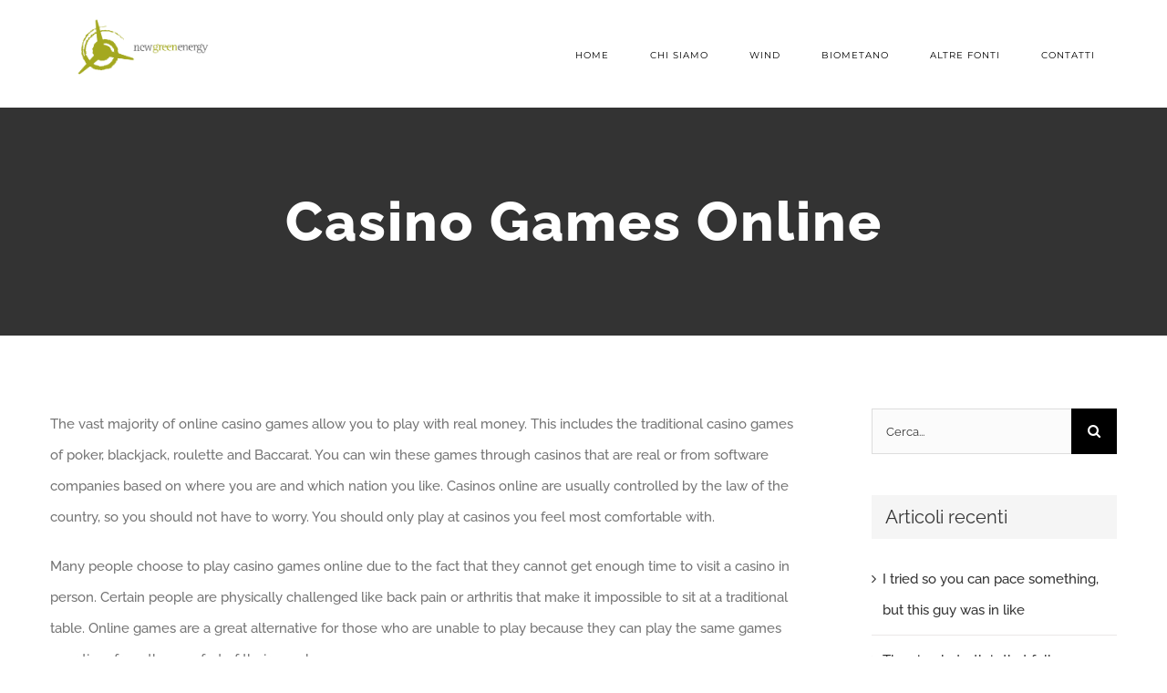

--- FILE ---
content_type: text/html; charset=UTF-8
request_url: https://www.newgreen.it/casino-games-online/
body_size: 29282
content:
<!DOCTYPE html>
<html class="avada-html-layout-wide avada-html-header-position-top" lang="it-IT" prefix="og: http://ogp.me/ns# fb: http://ogp.me/ns/fb#">
<head>
	<meta http-equiv="X-UA-Compatible" content="IE=edge" />
	<meta http-equiv="Content-Type" content="text/html; charset=utf-8"/>
	<meta name="viewport" content="width=device-width, initial-scale=1" />
	<title>Casino Games Online &#8211; NEW GREEN</title>
<meta name='robots' content='max-image-preview:large' />
<link rel='dns-prefetch' href='//s.w.org' />
<link rel="alternate" type="application/rss+xml" title="NEW GREEN &raquo; Feed" href="https://www.newgreen.it/feed/" />
<link rel="alternate" type="application/rss+xml" title="NEW GREEN &raquo; Feed dei commenti" href="https://www.newgreen.it/comments/feed/" />
		
		
		
		
		
		<link rel="alternate" type="application/rss+xml" title="NEW GREEN &raquo; Casino Games Online Feed dei commenti" href="https://www.newgreen.it/casino-games-online/feed/" />

		<meta property="og:title" content="Casino Games Online"/>
		<meta property="og:type" content="article"/>
		<meta property="og:url" content="https://www.newgreen.it/casino-games-online/"/>
		<meta property="og:site_name" content="NEW GREEN"/>
		<meta property="og:description" content="The vast majority of online casino games allow you to play with real money. This includes the traditional casino games of poker, blackjack, roulette and Baccarat. You can win these games through casinos that are real or from software companies based on where you are and which nation you like. Casinos online are usually controlled"/>

									<meta property="og:image" content="https://www.newgreen.it/wp-content/uploads/2021/04/logo_New.png"/>
							<style id='global-styles-inline-css' type='text/css'>
body{--wp--preset--color--black: #000000;--wp--preset--color--cyan-bluish-gray: #abb8c3;--wp--preset--color--white: #ffffff;--wp--preset--color--pale-pink: #f78da7;--wp--preset--color--vivid-red: #cf2e2e;--wp--preset--color--luminous-vivid-orange: #ff6900;--wp--preset--color--luminous-vivid-amber: #fcb900;--wp--preset--color--light-green-cyan: #7bdcb5;--wp--preset--color--vivid-green-cyan: #00d084;--wp--preset--color--pale-cyan-blue: #8ed1fc;--wp--preset--color--vivid-cyan-blue: #0693e3;--wp--preset--color--vivid-purple: #9b51e0;--wp--preset--gradient--vivid-cyan-blue-to-vivid-purple: linear-gradient(135deg,rgba(6,147,227,1) 0%,rgb(155,81,224) 100%);--wp--preset--gradient--light-green-cyan-to-vivid-green-cyan: linear-gradient(135deg,rgb(122,220,180) 0%,rgb(0,208,130) 100%);--wp--preset--gradient--luminous-vivid-amber-to-luminous-vivid-orange: linear-gradient(135deg,rgba(252,185,0,1) 0%,rgba(255,105,0,1) 100%);--wp--preset--gradient--luminous-vivid-orange-to-vivid-red: linear-gradient(135deg,rgba(255,105,0,1) 0%,rgb(207,46,46) 100%);--wp--preset--gradient--very-light-gray-to-cyan-bluish-gray: linear-gradient(135deg,rgb(238,238,238) 0%,rgb(169,184,195) 100%);--wp--preset--gradient--cool-to-warm-spectrum: linear-gradient(135deg,rgb(74,234,220) 0%,rgb(151,120,209) 20%,rgb(207,42,186) 40%,rgb(238,44,130) 60%,rgb(251,105,98) 80%,rgb(254,248,76) 100%);--wp--preset--gradient--blush-light-purple: linear-gradient(135deg,rgb(255,206,236) 0%,rgb(152,150,240) 100%);--wp--preset--gradient--blush-bordeaux: linear-gradient(135deg,rgb(254,205,165) 0%,rgb(254,45,45) 50%,rgb(107,0,62) 100%);--wp--preset--gradient--luminous-dusk: linear-gradient(135deg,rgb(255,203,112) 0%,rgb(199,81,192) 50%,rgb(65,88,208) 100%);--wp--preset--gradient--pale-ocean: linear-gradient(135deg,rgb(255,245,203) 0%,rgb(182,227,212) 50%,rgb(51,167,181) 100%);--wp--preset--gradient--electric-grass: linear-gradient(135deg,rgb(202,248,128) 0%,rgb(113,206,126) 100%);--wp--preset--gradient--midnight: linear-gradient(135deg,rgb(2,3,129) 0%,rgb(40,116,252) 100%);--wp--preset--duotone--dark-grayscale: url('#wp-duotone-dark-grayscale');--wp--preset--duotone--grayscale: url('#wp-duotone-grayscale');--wp--preset--duotone--purple-yellow: url('#wp-duotone-purple-yellow');--wp--preset--duotone--blue-red: url('#wp-duotone-blue-red');--wp--preset--duotone--midnight: url('#wp-duotone-midnight');--wp--preset--duotone--magenta-yellow: url('#wp-duotone-magenta-yellow');--wp--preset--duotone--purple-green: url('#wp-duotone-purple-green');--wp--preset--duotone--blue-orange: url('#wp-duotone-blue-orange');--wp--preset--font-size--small: 11.25px;--wp--preset--font-size--medium: 20px;--wp--preset--font-size--large: 22.5px;--wp--preset--font-size--x-large: 42px;--wp--preset--font-size--normal: 15px;--wp--preset--font-size--xlarge: 30px;--wp--preset--font-size--huge: 45px;}.has-black-color{color: var(--wp--preset--color--black) !important;}.has-cyan-bluish-gray-color{color: var(--wp--preset--color--cyan-bluish-gray) !important;}.has-white-color{color: var(--wp--preset--color--white) !important;}.has-pale-pink-color{color: var(--wp--preset--color--pale-pink) !important;}.has-vivid-red-color{color: var(--wp--preset--color--vivid-red) !important;}.has-luminous-vivid-orange-color{color: var(--wp--preset--color--luminous-vivid-orange) !important;}.has-luminous-vivid-amber-color{color: var(--wp--preset--color--luminous-vivid-amber) !important;}.has-light-green-cyan-color{color: var(--wp--preset--color--light-green-cyan) !important;}.has-vivid-green-cyan-color{color: var(--wp--preset--color--vivid-green-cyan) !important;}.has-pale-cyan-blue-color{color: var(--wp--preset--color--pale-cyan-blue) !important;}.has-vivid-cyan-blue-color{color: var(--wp--preset--color--vivid-cyan-blue) !important;}.has-vivid-purple-color{color: var(--wp--preset--color--vivid-purple) !important;}.has-black-background-color{background-color: var(--wp--preset--color--black) !important;}.has-cyan-bluish-gray-background-color{background-color: var(--wp--preset--color--cyan-bluish-gray) !important;}.has-white-background-color{background-color: var(--wp--preset--color--white) !important;}.has-pale-pink-background-color{background-color: var(--wp--preset--color--pale-pink) !important;}.has-vivid-red-background-color{background-color: var(--wp--preset--color--vivid-red) !important;}.has-luminous-vivid-orange-background-color{background-color: var(--wp--preset--color--luminous-vivid-orange) !important;}.has-luminous-vivid-amber-background-color{background-color: var(--wp--preset--color--luminous-vivid-amber) !important;}.has-light-green-cyan-background-color{background-color: var(--wp--preset--color--light-green-cyan) !important;}.has-vivid-green-cyan-background-color{background-color: var(--wp--preset--color--vivid-green-cyan) !important;}.has-pale-cyan-blue-background-color{background-color: var(--wp--preset--color--pale-cyan-blue) !important;}.has-vivid-cyan-blue-background-color{background-color: var(--wp--preset--color--vivid-cyan-blue) !important;}.has-vivid-purple-background-color{background-color: var(--wp--preset--color--vivid-purple) !important;}.has-black-border-color{border-color: var(--wp--preset--color--black) !important;}.has-cyan-bluish-gray-border-color{border-color: var(--wp--preset--color--cyan-bluish-gray) !important;}.has-white-border-color{border-color: var(--wp--preset--color--white) !important;}.has-pale-pink-border-color{border-color: var(--wp--preset--color--pale-pink) !important;}.has-vivid-red-border-color{border-color: var(--wp--preset--color--vivid-red) !important;}.has-luminous-vivid-orange-border-color{border-color: var(--wp--preset--color--luminous-vivid-orange) !important;}.has-luminous-vivid-amber-border-color{border-color: var(--wp--preset--color--luminous-vivid-amber) !important;}.has-light-green-cyan-border-color{border-color: var(--wp--preset--color--light-green-cyan) !important;}.has-vivid-green-cyan-border-color{border-color: var(--wp--preset--color--vivid-green-cyan) !important;}.has-pale-cyan-blue-border-color{border-color: var(--wp--preset--color--pale-cyan-blue) !important;}.has-vivid-cyan-blue-border-color{border-color: var(--wp--preset--color--vivid-cyan-blue) !important;}.has-vivid-purple-border-color{border-color: var(--wp--preset--color--vivid-purple) !important;}.has-vivid-cyan-blue-to-vivid-purple-gradient-background{background: var(--wp--preset--gradient--vivid-cyan-blue-to-vivid-purple) !important;}.has-light-green-cyan-to-vivid-green-cyan-gradient-background{background: var(--wp--preset--gradient--light-green-cyan-to-vivid-green-cyan) !important;}.has-luminous-vivid-amber-to-luminous-vivid-orange-gradient-background{background: var(--wp--preset--gradient--luminous-vivid-amber-to-luminous-vivid-orange) !important;}.has-luminous-vivid-orange-to-vivid-red-gradient-background{background: var(--wp--preset--gradient--luminous-vivid-orange-to-vivid-red) !important;}.has-very-light-gray-to-cyan-bluish-gray-gradient-background{background: var(--wp--preset--gradient--very-light-gray-to-cyan-bluish-gray) !important;}.has-cool-to-warm-spectrum-gradient-background{background: var(--wp--preset--gradient--cool-to-warm-spectrum) !important;}.has-blush-light-purple-gradient-background{background: var(--wp--preset--gradient--blush-light-purple) !important;}.has-blush-bordeaux-gradient-background{background: var(--wp--preset--gradient--blush-bordeaux) !important;}.has-luminous-dusk-gradient-background{background: var(--wp--preset--gradient--luminous-dusk) !important;}.has-pale-ocean-gradient-background{background: var(--wp--preset--gradient--pale-ocean) !important;}.has-electric-grass-gradient-background{background: var(--wp--preset--gradient--electric-grass) !important;}.has-midnight-gradient-background{background: var(--wp--preset--gradient--midnight) !important;}.has-small-font-size{font-size: var(--wp--preset--font-size--small) !important;}.has-medium-font-size{font-size: var(--wp--preset--font-size--medium) !important;}.has-large-font-size{font-size: var(--wp--preset--font-size--large) !important;}.has-x-large-font-size{font-size: var(--wp--preset--font-size--x-large) !important;}
</style>
<!--[if IE]>
<link rel='stylesheet' id='avada-IE-css'  href='https://www.newgreen.it/wp-content/themes/Avada/assets/css/dynamic/ie.min.css?ver=7.3.1' type='text/css' media='all' />
<style id='avada-IE-inline-css' type='text/css'>
.avada-select-parent .select-arrow{background-color:#fbfbfb}
.select-arrow{background-color:#fbfbfb}
</style>
<![endif]-->
<link rel='stylesheet' id='fusion-dynamic-css-css'  href='https://www.newgreen.it/wp-content/uploads/fusion-styles/30e6009ee4da7ff5a751476c0447c140.min.css?ver=3.3.1' type='text/css' media='all' />
<script type='text/javascript' src='https://www.newgreen.it/wp-includes/js/jquery/jquery.min.js?ver=3.6.0' id='jquery-core-js'></script>
<script type='text/javascript' src='https://www.newgreen.it/wp-includes/js/jquery/jquery-migrate.min.js?ver=3.3.2' id='jquery-migrate-js'></script>
<link rel="https://api.w.org/" href="https://www.newgreen.it/wp-json/" /><link rel="alternate" type="application/json" href="https://www.newgreen.it/wp-json/wp/v2/posts/1642" /><link rel="EditURI" type="application/rsd+xml" title="RSD" href="https://www.newgreen.it/xmlrpc.php?rsd" />
<link rel="wlwmanifest" type="application/wlwmanifest+xml" href="https://www.newgreen.it/wp-includes/wlwmanifest.xml" /> 
<meta name="generator" content="WordPress 6.0" />
<link rel="canonical" href="https://www.newgreen.it/casino-games-online/" />
<link rel='shortlink' href='https://www.newgreen.it/?p=1642' />
<link rel="alternate" type="application/json+oembed" href="https://www.newgreen.it/wp-json/oembed/1.0/embed?url=https%3A%2F%2Fwww.newgreen.it%2Fcasino-games-online%2F" />
<link rel="alternate" type="text/xml+oembed" href="https://www.newgreen.it/wp-json/oembed/1.0/embed?url=https%3A%2F%2Fwww.newgreen.it%2Fcasino-games-online%2F&#038;format=xml" />
<link rel="preload" href="https://www.newgreen.it/wp-content/themes/Avada/includes/lib/assets/fonts/icomoon/icomoon.woff" as="font" type="font/woff" crossorigin><link rel="preload" href="//www.newgreen.it/wp-content/themes/Avada/includes/lib/assets/fonts/fontawesome/webfonts/fa-brands-400.woff2" as="font" type="font/woff2" crossorigin><link rel="preload" href="//www.newgreen.it/wp-content/themes/Avada/includes/lib/assets/fonts/fontawesome/webfonts/fa-regular-400.woff2" as="font" type="font/woff2" crossorigin><link rel="preload" href="//www.newgreen.it/wp-content/themes/Avada/includes/lib/assets/fonts/fontawesome/webfonts/fa-solid-900.woff2" as="font" type="font/woff2" crossorigin><link rel="preload" href="https://www.newgreen.it/wp-content/uploads/fusion-gfonts/JTUSjIg1_i6t8kCHKm459Wlhyw.woff2" as="font" type="font/woff2" crossorigin><link rel="preload" href="https://www.newgreen.it/wp-content/uploads/fusion-gfonts/1Ptsg8zYS_SKggPNyCg4TYFq.woff2" as="font" type="font/woff2" crossorigin><link rel="preload" href="https://www.newgreen.it/wp-content/uploads/fusion-gfonts/1Ptug8zYS_SKggPNyC0ITw.woff2" as="font" type="font/woff2" crossorigin><style type="text/css" id="css-fb-visibility">@media screen and (max-width: 640px){body:not(.fusion-builder-ui-wireframe) .fusion-no-small-visibility{display:none !important;}body:not(.fusion-builder-ui-wireframe) .sm-text-align-center{text-align:center !important;}body:not(.fusion-builder-ui-wireframe) .sm-text-align-left{text-align:left !important;}body:not(.fusion-builder-ui-wireframe) .sm-text-align-right{text-align:right !important;}body:not(.fusion-builder-ui-wireframe) .sm-mx-auto{margin-left:auto !important;margin-right:auto !important;}body:not(.fusion-builder-ui-wireframe) .sm-ml-auto{margin-left:auto !important;}body:not(.fusion-builder-ui-wireframe) .sm-mr-auto{margin-right:auto !important;}body:not(.fusion-builder-ui-wireframe) .fusion-absolute-position-small{position:absolute;top:auto;width:100%;}}@media screen and (min-width: 641px) and (max-width: 1024px){body:not(.fusion-builder-ui-wireframe) .fusion-no-medium-visibility{display:none !important;}body:not(.fusion-builder-ui-wireframe) .md-text-align-center{text-align:center !important;}body:not(.fusion-builder-ui-wireframe) .md-text-align-left{text-align:left !important;}body:not(.fusion-builder-ui-wireframe) .md-text-align-right{text-align:right !important;}body:not(.fusion-builder-ui-wireframe) .md-mx-auto{margin-left:auto !important;margin-right:auto !important;}body:not(.fusion-builder-ui-wireframe) .md-ml-auto{margin-left:auto !important;}body:not(.fusion-builder-ui-wireframe) .md-mr-auto{margin-right:auto !important;}body:not(.fusion-builder-ui-wireframe) .fusion-absolute-position-medium{position:absolute;top:auto;width:100%;}}@media screen and (min-width: 1025px){body:not(.fusion-builder-ui-wireframe) .fusion-no-large-visibility{display:none !important;}body:not(.fusion-builder-ui-wireframe) .lg-text-align-center{text-align:center !important;}body:not(.fusion-builder-ui-wireframe) .lg-text-align-left{text-align:left !important;}body:not(.fusion-builder-ui-wireframe) .lg-text-align-right{text-align:right !important;}body:not(.fusion-builder-ui-wireframe) .lg-mx-auto{margin-left:auto !important;margin-right:auto !important;}body:not(.fusion-builder-ui-wireframe) .lg-ml-auto{margin-left:auto !important;}body:not(.fusion-builder-ui-wireframe) .lg-mr-auto{margin-right:auto !important;}body:not(.fusion-builder-ui-wireframe) .fusion-absolute-position-large{position:absolute;top:auto;width:100%;}}</style><style type="text/css">.recentcomments a{display:inline !important;padding:0 !important;margin:0 !important;}</style>		<script type="text/javascript">
			var doc = document.documentElement;
			doc.setAttribute( 'data-useragent', navigator.userAgent );
		</script>
		
	</head>

<body class="post-template-default single single-post postid-1642 single-format-standard fusion-image-hovers fusion-pagination-sizing fusion-button_size-large fusion-button_type-flat fusion-button_span-no avada-image-rollover-circle-yes avada-image-rollover-yes avada-image-rollover-direction-center_vertical fusion-has-button-gradient fusion-body ltr fusion-sticky-header no-tablet-sticky-header no-mobile-sticky-header fusion-disable-outline fusion-sub-menu-fade mobile-logo-pos-left layout-wide-mode avada-has-boxed-modal-shadow-none layout-scroll-offset-full avada-has-zero-margin-offset-top has-sidebar fusion-top-header menu-text-align-center mobile-menu-design-modern fusion-show-pagination-text fusion-header-layout-v1 avada-responsive avada-footer-fx-none avada-menu-highlight-style-bar fusion-search-form-classic fusion-main-menu-search-dropdown fusion-avatar-square avada-dropdown-styles avada-blog-layout-large avada-blog-archive-layout-grid avada-header-shadow-no avada-menu-icon-position-left avada-has-megamenu-shadow avada-has-mainmenu-dropdown-divider avada-has-header-100-width avada-has-pagetitle-bg-full avada-has-100-footer avada-has-breadcrumb-mobile-hidden avada-has-titlebar-bar_and_content avada-social-full-transparent avada-has-pagination-padding avada-flyout-menu-direction-fade avada-ec-views-v1" >
	<svg xmlns="http://www.w3.org/2000/svg" viewBox="0 0 0 0" width="0" height="0" focusable="false" role="none" style="visibility: hidden; position: absolute; left: -9999px; overflow: hidden;" ><defs><filter id="wp-duotone-dark-grayscale"><feColorMatrix color-interpolation-filters="sRGB" type="matrix" values=" .299 .587 .114 0 0 .299 .587 .114 0 0 .299 .587 .114 0 0 .299 .587 .114 0 0 " /><feComponentTransfer color-interpolation-filters="sRGB" ><feFuncR type="table" tableValues="0 0.498039215686" /><feFuncG type="table" tableValues="0 0.498039215686" /><feFuncB type="table" tableValues="0 0.498039215686" /><feFuncA type="table" tableValues="1 1" /></feComponentTransfer><feComposite in2="SourceGraphic" operator="in" /></filter></defs></svg><svg xmlns="http://www.w3.org/2000/svg" viewBox="0 0 0 0" width="0" height="0" focusable="false" role="none" style="visibility: hidden; position: absolute; left: -9999px; overflow: hidden;" ><defs><filter id="wp-duotone-grayscale"><feColorMatrix color-interpolation-filters="sRGB" type="matrix" values=" .299 .587 .114 0 0 .299 .587 .114 0 0 .299 .587 .114 0 0 .299 .587 .114 0 0 " /><feComponentTransfer color-interpolation-filters="sRGB" ><feFuncR type="table" tableValues="0 1" /><feFuncG type="table" tableValues="0 1" /><feFuncB type="table" tableValues="0 1" /><feFuncA type="table" tableValues="1 1" /></feComponentTransfer><feComposite in2="SourceGraphic" operator="in" /></filter></defs></svg><svg xmlns="http://www.w3.org/2000/svg" viewBox="0 0 0 0" width="0" height="0" focusable="false" role="none" style="visibility: hidden; position: absolute; left: -9999px; overflow: hidden;" ><defs><filter id="wp-duotone-purple-yellow"><feColorMatrix color-interpolation-filters="sRGB" type="matrix" values=" .299 .587 .114 0 0 .299 .587 .114 0 0 .299 .587 .114 0 0 .299 .587 .114 0 0 " /><feComponentTransfer color-interpolation-filters="sRGB" ><feFuncR type="table" tableValues="0.549019607843 0.988235294118" /><feFuncG type="table" tableValues="0 1" /><feFuncB type="table" tableValues="0.717647058824 0.254901960784" /><feFuncA type="table" tableValues="1 1" /></feComponentTransfer><feComposite in2="SourceGraphic" operator="in" /></filter></defs></svg><svg xmlns="http://www.w3.org/2000/svg" viewBox="0 0 0 0" width="0" height="0" focusable="false" role="none" style="visibility: hidden; position: absolute; left: -9999px; overflow: hidden;" ><defs><filter id="wp-duotone-blue-red"><feColorMatrix color-interpolation-filters="sRGB" type="matrix" values=" .299 .587 .114 0 0 .299 .587 .114 0 0 .299 .587 .114 0 0 .299 .587 .114 0 0 " /><feComponentTransfer color-interpolation-filters="sRGB" ><feFuncR type="table" tableValues="0 1" /><feFuncG type="table" tableValues="0 0.278431372549" /><feFuncB type="table" tableValues="0.592156862745 0.278431372549" /><feFuncA type="table" tableValues="1 1" /></feComponentTransfer><feComposite in2="SourceGraphic" operator="in" /></filter></defs></svg><svg xmlns="http://www.w3.org/2000/svg" viewBox="0 0 0 0" width="0" height="0" focusable="false" role="none" style="visibility: hidden; position: absolute; left: -9999px; overflow: hidden;" ><defs><filter id="wp-duotone-midnight"><feColorMatrix color-interpolation-filters="sRGB" type="matrix" values=" .299 .587 .114 0 0 .299 .587 .114 0 0 .299 .587 .114 0 0 .299 .587 .114 0 0 " /><feComponentTransfer color-interpolation-filters="sRGB" ><feFuncR type="table" tableValues="0 0" /><feFuncG type="table" tableValues="0 0.647058823529" /><feFuncB type="table" tableValues="0 1" /><feFuncA type="table" tableValues="1 1" /></feComponentTransfer><feComposite in2="SourceGraphic" operator="in" /></filter></defs></svg><svg xmlns="http://www.w3.org/2000/svg" viewBox="0 0 0 0" width="0" height="0" focusable="false" role="none" style="visibility: hidden; position: absolute; left: -9999px; overflow: hidden;" ><defs><filter id="wp-duotone-magenta-yellow"><feColorMatrix color-interpolation-filters="sRGB" type="matrix" values=" .299 .587 .114 0 0 .299 .587 .114 0 0 .299 .587 .114 0 0 .299 .587 .114 0 0 " /><feComponentTransfer color-interpolation-filters="sRGB" ><feFuncR type="table" tableValues="0.780392156863 1" /><feFuncG type="table" tableValues="0 0.949019607843" /><feFuncB type="table" tableValues="0.352941176471 0.470588235294" /><feFuncA type="table" tableValues="1 1" /></feComponentTransfer><feComposite in2="SourceGraphic" operator="in" /></filter></defs></svg><svg xmlns="http://www.w3.org/2000/svg" viewBox="0 0 0 0" width="0" height="0" focusable="false" role="none" style="visibility: hidden; position: absolute; left: -9999px; overflow: hidden;" ><defs><filter id="wp-duotone-purple-green"><feColorMatrix color-interpolation-filters="sRGB" type="matrix" values=" .299 .587 .114 0 0 .299 .587 .114 0 0 .299 .587 .114 0 0 .299 .587 .114 0 0 " /><feComponentTransfer color-interpolation-filters="sRGB" ><feFuncR type="table" tableValues="0.650980392157 0.403921568627" /><feFuncG type="table" tableValues="0 1" /><feFuncB type="table" tableValues="0.447058823529 0.4" /><feFuncA type="table" tableValues="1 1" /></feComponentTransfer><feComposite in2="SourceGraphic" operator="in" /></filter></defs></svg><svg xmlns="http://www.w3.org/2000/svg" viewBox="0 0 0 0" width="0" height="0" focusable="false" role="none" style="visibility: hidden; position: absolute; left: -9999px; overflow: hidden;" ><defs><filter id="wp-duotone-blue-orange"><feColorMatrix color-interpolation-filters="sRGB" type="matrix" values=" .299 .587 .114 0 0 .299 .587 .114 0 0 .299 .587 .114 0 0 .299 .587 .114 0 0 " /><feComponentTransfer color-interpolation-filters="sRGB" ><feFuncR type="table" tableValues="0.0980392156863 1" /><feFuncG type="table" tableValues="0 0.662745098039" /><feFuncB type="table" tableValues="0.847058823529 0.419607843137" /><feFuncA type="table" tableValues="1 1" /></feComponentTransfer><feComposite in2="SourceGraphic" operator="in" /></filter></defs></svg>	<a class="skip-link screen-reader-text" href="#content">Salta al contenuto</a>

	<div id="boxed-wrapper">
		<div class="fusion-sides-frame"></div>
		<div id="wrapper" class="fusion-wrapper">
			<div id="home" style="position:relative;top:-1px;"></div>
			
				
			<header class="fusion-header-wrapper">
				<div class="fusion-header-v1 fusion-logo-alignment fusion-logo-left fusion-sticky-menu- fusion-sticky-logo- fusion-mobile-logo-1  fusion-mobile-menu-design-modern">
					<div class="fusion-header-sticky-height"></div>
<div class="fusion-header">
	<div class="fusion-row">
					<div class="fusion-logo" data-margin-top="20px" data-margin-bottom="20px" data-margin-left="0px" data-margin-right="0px">
			<a class="fusion-logo-link"  href="https://www.newgreen.it/" >

						<!-- standard logo -->
			<img src="https://www.newgreen.it/wp-content/uploads/2021/04/logo_New.png" srcset="https://www.newgreen.it/wp-content/uploads/2021/04/logo_New.png 1x, https://www.newgreen.it/wp-content/uploads/2021/04/NGE-removebg-preview2.png 2x" width="156" height="66" style="max-height:66px;height:auto;" alt="NEW GREEN Logo" data-retina_logo_url="https://www.newgreen.it/wp-content/uploads/2021/04/NGE-removebg-preview2.png" class="fusion-standard-logo" />

											<!-- mobile logo -->
				<img src="https://www.newgreen.it/wp-content/uploads/2021/04/NGE-removebg-preview2.png" srcset="https://www.newgreen.it/wp-content/uploads/2021/04/NGE-removebg-preview2.png 1x, https://www.newgreen.it/wp-content/uploads/2021/04/NGE-removebg-preview2.png 2x" width="380" height="161" style="max-height:161px;height:auto;" alt="NEW GREEN Logo" data-retina_logo_url="https://www.newgreen.it/wp-content/uploads/2021/04/NGE-removebg-preview2.png" class="fusion-mobile-logo" />
			
					</a>
		</div>		<nav class="fusion-main-menu" aria-label="Menu Principale"><ul id="menu-main-menu" class="fusion-menu"><li  id="menu-item-1311"  class="menu-item menu-item-type-post_type menu-item-object-page menu-item-home menu-item-1311"  data-item-id="1311"><a  href="https://www.newgreen.it/" class="fusion-bar-highlight"><span class="menu-text">HOME</span></a></li><li  id="menu-item-1310"  class="menu-item menu-item-type-post_type menu-item-object-page menu-item-1310"  data-item-id="1310"><a  href="https://www.newgreen.it/about/" class="fusion-bar-highlight"><span class="menu-text">CHI SIAMO</span></a></li><li  id="menu-item-1308"  class="menu-item menu-item-type-post_type menu-item-object-page menu-item-has-children menu-item-1308 fusion-dropdown-menu"  data-item-id="1308"><a  href="https://www.newgreen.it/work/" class="fusion-bar-highlight"><span class="menu-text">WIND</span></a><ul class="sub-menu"><li  id="menu-item-1559"  class="menu-item menu-item-type-custom menu-item-object-custom menu-item-1559 fusion-dropdown-submenu" ><a  href="https://newgreen.it/?page_id=1287/#WIND" class="fusion-bar-highlight"><span>Wind</span></a></li><li  id="menu-item-1531"  class="menu-item menu-item-type-custom menu-item-object-custom menu-item-1531 fusion-dropdown-submenu" ><a  href="https://newgreen.it/?page_id=1287/#IMPIANTI-A" class="fusion-bar-highlight"><span>I nostri sviluppi</span></a></li><li  id="menu-item-1558"  class="menu-item menu-item-type-custom menu-item-object-custom menu-item-1558 fusion-dropdown-submenu" ><a  href="https://newgreen.it/?page_id=1287/#IMPIANTI-w" class="fusion-bar-highlight"><span>Visita i nostri impianti</span></a></li></ul></li><li  id="menu-item-625"  class="menu-item menu-item-type-post_type menu-item-object-page menu-item-has-children menu-item-625 fusion-dropdown-menu"  data-item-id="625"><a  href="https://www.newgreen.it/sample-page/" class="fusion-bar-highlight"><span class="menu-text">BIOMETANO</span></a><ul class="sub-menu"><li  id="menu-item-1365"  class="menu-item menu-item-type-custom menu-item-object-custom menu-item-1365 fusion-dropdown-submenu" ><a  href="https://newgreen.it/?page_id=2/#impianto" class="fusion-bar-highlight"><span>Impianto</span></a></li><li  id="menu-item-1360"  class="menu-item menu-item-type-custom menu-item-object-custom menu-item-1360 fusion-dropdown-submenu" ><a  href="https://newgreen.it/?page_id=2/#BIOMETANO" class="fusion-bar-highlight"><span>Biometano</span></a></li><li  id="menu-item-1533"  class="menu-item menu-item-type-custom menu-item-object-custom menu-item-1533 fusion-dropdown-submenu" ><a  href="https://newgreen.it/?page_id=2/#COMPOST" class="fusion-bar-highlight"><span>Compost</span></a></li></ul></li><li  id="menu-item-1540"  class="menu-item menu-item-type-post_type menu-item-object-page menu-item-has-children menu-item-1540 fusion-dropdown-menu"  data-item-id="1540"><a  href="https://www.newgreen.it/altri-sviluppi/" class="fusion-bar-highlight"><span class="menu-text">ALTRE FONTI</span></a><ul class="sub-menu"><li  id="menu-item-1541"  class="menu-item menu-item-type-custom menu-item-object-custom menu-item-1541 fusion-dropdown-submenu" ><a  href="#" class="fusion-bar-highlight"><span>Idrogeno</span></a></li><li  id="menu-item-1542"  class="menu-item menu-item-type-custom menu-item-object-custom menu-item-1542 fusion-dropdown-submenu" ><a  href="#" class="fusion-bar-highlight"><span>Eolico Offshore</span></a></li><li  id="menu-item-1543"  class="menu-item menu-item-type-custom menu-item-object-custom menu-item-1543 fusion-dropdown-submenu" ><a  href="#" class="fusion-bar-highlight"><span>Fotovoltaico</span></a></li></ul></li><li  id="menu-item-1306"  class="menu-item menu-item-type-post_type menu-item-object-page menu-item-1306"  data-item-id="1306"><a  href="https://www.newgreen.it/get-quote/" class="fusion-bar-highlight"><span class="menu-text">CONTATTI</span></a></li></ul></nav>	<div class="fusion-mobile-menu-icons">
							<a href="#" class="fusion-icon fusion-icon-bars" aria-label="Attiva/Disattiva menu mobile" aria-expanded="false"></a>
		
		
		
			</div>

<nav class="fusion-mobile-nav-holder fusion-mobile-menu-text-align-left" aria-label="Menu Mobile Principale"></nav>

					</div>
</div>
				</div>
				<div class="fusion-clearfix"></div>
			</header>
							
				
		<div id="sliders-container">
					</div>
				
				
			
			<div class="avada-page-titlebar-wrapper" role="banner">
	<div class="fusion-page-title-bar fusion-page-title-bar-breadcrumbs fusion-page-title-bar-center">
		<div class="fusion-page-title-row">
			<div class="fusion-page-title-wrapper">
				<div class="fusion-page-title-captions">

																							<h1 class="entry-title">Casino Games Online</h1>

											
																
				</div>

				
			</div>
		</div>
	</div>
</div>

						<main id="main" class="clearfix ">
				<div class="fusion-row" style="">

<section id="content" style="float: left;">
	
					<article id="post-1642" class="post post-1642 type-post status-publish format-standard hentry category-uncategorized">
										<span class="entry-title" style="display: none;">Casino Games Online</span>
			
									
						<div class="post-content">
				<p>The vast majority of online casino games allow you to play with real money. This includes the traditional casino games of poker, blackjack, roulette and Baccarat. You can win these games through casinos that are real or from software companies based on where you are and which nation you like. Casinos online are usually controlled by the law of the<span id="more-1642"></span> country, so you should not have to worry. You should only play at casinos you feel most comfortable with.</p>
</p>
<p>Many people choose to play casino games online due to the fact that they cannot get enough time to visit a casino in person. Certain people are physically challenged like back pain or arthritis that make it impossible to sit at a traditional table. Online games are a great alternative for those who are unable to play because they can play the same games over time from the comfort of their own home.</p>
</p>
<p>There is a huge selection of casino games that are available online. They range from classic slots and video poker games to hand-manipulation games as well as poker machines. All of these games can be played with real money and the player is only charged for those games that they win. Many online casinos offer other casino games, including roulette and blackjack.</p>
</p>
<p>There are a variety of casinos that provide special bonuses for new players who open accounts. They may offer you an amount of money off the entry cost for new players. Sometimes they will match your deposit for no cost. Some gaming websites provide cash advances for free to keep their players playing.</p>
</p>
<p>Casino games online can be played for real money or just for fun. In most cases, you will be able to play with real money. Online casinos require that you register with an e-mail or credit card address in order to be allowed to play. Before playing in any casino online, you must first go through the terms and conditions. A good rule of thumb is to read casino game reviews prior to making a decision to sign up.</p>
</p>
<p>You may want to choose certain casino games online to try first. It is a good idea to get to know the various slots that are offered if you&#8217;re an avid slot player. While online slot machines appear identical to those that are found in traditional casinos, there are some differences. They are made to entertain you, and should you be able to play slots, you could be gambling well into the evening.</p>
</p>
<p>Blackjack is another well-known game played by casinos that is available on casinos&#8217; websites. Blackjack is a simple game that can be extremely enjoyable, however you have to be aware that you could lose a significant amount of money just by playing. Before you begin <a href="https://jack-and-the-beanstalk.net/">jack and the beanstalk slot free spins</a> playing, you should verify the financial condition of the casino and make sure that they are not in debt to the extent of. Avoid betting at a <a href="https://great-blue.org/">great blue slot games</a> casino that is in bankruptcy or is having difficulty paying depositors.</p>
</p>
<p>Poker is another card game that can be played while you are enjoying your favorite beverage. Although most casino games are meant to be fun and provide entertainment however, you could lose a significant amount of money when you are reckless and decide to gamble with the money you can&#8217;t afford. The Better Business Bureau can help you assess the reputation of the casino before you make any purchases. The BBB can provide information about whether there are any complaints filed against the casino or if it&#8217;s reliable.</p>
							</div>

												<div class="fusion-meta-info"><div class="fusion-meta-info-wrapper">Di <span class="vcard"><span class="fn"><a href="https://www.newgreen.it/author/luca/" title="Articoli scritti da luca" rel="author">luca</a></span></span><span class="fusion-inline-sep">|</span><span class="updated rich-snippet-hidden">2022-06-30T08:12:26+00:00</span><span>Giugno 30th, 2022</span><span class="fusion-inline-sep">|</span><a href="https://www.newgreen.it/category/uncategorized/" rel="category tag">Uncategorized</a><span class="fusion-inline-sep">|</span></div></div>													<div class="fusion-theme-sharing-box fusion-single-sharing-box share-box">
		<h4>Share This Post With Others!</h4>
		<div class="fusion-social-networks boxed-icons"><div class="fusion-social-networks-wrapper"><a  class="fusion-social-network-icon fusion-tooltip fusion-facebook fusion-icon-facebook" style="color:#ffffff;background-color:#3b5998;border-color:#3b5998;" data-placement="top" data-title="Facebook" data-toggle="tooltip" title="Facebook" href="https://www.facebook.com/sharer.php?u=https%3A%2F%2Fwww.newgreen.it%2Fcasino-games-online%2F&amp;t=Casino%20Games%20Online" target="_blank"><span class="screen-reader-text">Facebook</span></a><a  class="fusion-social-network-icon fusion-tooltip fusion-linkedin fusion-icon-linkedin fusion-last-social-icon" style="color:#ffffff;background-color:#0077b5;border-color:#0077b5;" data-placement="top" data-title="LinkedIn" data-toggle="tooltip" title="LinkedIn" href="https://www.linkedin.com/shareArticle?mini=true&amp;url=https%3A%2F%2Fwww.newgreen.it%2Fcasino-games-online%2F&amp;title=Casino%20Games%20Online&amp;summary=The%20vast%20majority%20of%20online%20casino%20games%20allow%20you%20to%20play%20with%20real%20money.%20This%20includes%20the%20traditional%20casino%20games%20of%20poker%2C%20blackjack%2C%20roulette%20and%20Baccarat.%20You%20can%20win%20these%20games%20through%20casinos%20that%20are%20real%20or%20from%20software%20companies%20based%20on%20whe" target="_blank" rel="noopener noreferrer"><span class="screen-reader-text">LinkedIn</span></a><div class="fusion-clearfix"></div></div></div>	</div>
													<section class="related-posts single-related-posts">
				<div class="fusion-title fusion-title-size-three sep-none fusion-sep-none" style="margin-top:0px;margin-bottom:20px;">
				<h3 class="title-heading-left" style="margin:0;">
					Post correlati				</h3>
			</div>
			
	
	
	
					<div class="fusion-carousel fusion-carousel-title-below-image" data-imagesize="auto" data-metacontent="yes" data-autoplay="no" data-touchscroll="no" data-columns="2" data-itemmargin="35px" data-itemwidth="180" data-touchscroll="yes" data-scrollitems="">
		<div class="fusion-carousel-positioner">
			<ul class="fusion-carousel-holder">
																							<li class="fusion-carousel-item">
						<div class="fusion-carousel-item-wrapper">
							

<div  class="fusion-image-wrapper" aria-haspopup="true">
	
	
	
		
	
						<div class="fusion-placeholder-image" data-origheight="150" data-origwidth="1500px" style="height:150px;width:1500px;"></div>
		
	

		<div class="fusion-rollover">
	<div class="fusion-rollover-content">

														<a class="fusion-rollover-link" href="https://www.newgreen.it/789462201738804205-2/">789462201738804205</a>
			
														
								
								
													
		
								
								
		
						<a class="fusion-link-wrapper" href="https://www.newgreen.it/789462201738804205-2/" aria-label="789462201738804205"></a>
	</div>
</div>

	
</div>
																							<h4 class="fusion-carousel-title">
									<a class="fusion-related-posts-title-link" href="https://www.newgreen.it/789462201738804205-2/" target="_self" title="789462201738804205">789462201738804205</a>
								</h4>

								<div class="fusion-carousel-meta">
									
									<span class="fusion-date">Febbraio 6th, 2025</span>

																	</div><!-- fusion-carousel-meta -->
													</div><!-- fusion-carousel-item-wrapper -->
					</li>
																			<li class="fusion-carousel-item">
						<div class="fusion-carousel-item-wrapper">
							

<div  class="fusion-image-wrapper" aria-haspopup="true">
	
	
	
		
	
						<div class="fusion-placeholder-image" data-origheight="150" data-origwidth="1500px" style="height:150px;width:1500px;"></div>
		
	

		<div class="fusion-rollover">
	<div class="fusion-rollover-content">

														<a class="fusion-rollover-link" href="https://www.newgreen.it/1xbet-software-down-load-simple-apk-setting-up-publication-to-possess-mobile-playing-in-the-ng/">1xBet software down load: simple apk setting up publication to possess mobile playing in the ng</a>
			
														
								
								
													
		
								
								
		
						<a class="fusion-link-wrapper" href="https://www.newgreen.it/1xbet-software-down-load-simple-apk-setting-up-publication-to-possess-mobile-playing-in-the-ng/" aria-label="1xBet software down load: simple apk setting up publication to possess mobile playing in the ng"></a>
	</div>
</div>

	
</div>
																							<h4 class="fusion-carousel-title">
									<a class="fusion-related-posts-title-link" href="https://www.newgreen.it/1xbet-software-down-load-simple-apk-setting-up-publication-to-possess-mobile-playing-in-the-ng/" target="_self" title="1xBet software down load: simple apk setting up publication to possess mobile playing in the ng">1xBet software down load: simple apk setting up publication to possess mobile playing in the ng</a>
								</h4>

								<div class="fusion-carousel-meta">
									
									<span class="fusion-date">Febbraio 5th, 2025</span>

																	</div><!-- fusion-carousel-meta -->
													</div><!-- fusion-carousel-item-wrapper -->
					</li>
																			<li class="fusion-carousel-item">
						<div class="fusion-carousel-item-wrapper">
							

<div  class="fusion-image-wrapper" aria-haspopup="true">
	
	
	
		
	
						<div class="fusion-placeholder-image" data-origheight="150" data-origwidth="1500px" style="height:150px;width:1500px;"></div>
		
	

		<div class="fusion-rollover">
	<div class="fusion-rollover-content">

														<a class="fusion-rollover-link" href="https://www.newgreen.it/superiores-casinos-online-sobre-de-cualquier-jewel-box-juego-de-tragamonedas-parte-del-mundo-con-manga-larga-cuenta-rut-2025/">Superiores casinos online sobre De cualquier jewel box juego de tragamonedas parte del mundo con manga larga Cuenta Rut 2025</a>
			
														
								
								
													
		
								
								
		
						<a class="fusion-link-wrapper" href="https://www.newgreen.it/superiores-casinos-online-sobre-de-cualquier-jewel-box-juego-de-tragamonedas-parte-del-mundo-con-manga-larga-cuenta-rut-2025/" aria-label="Superiores casinos online sobre De cualquier jewel box juego de tragamonedas parte del mundo con manga larga Cuenta Rut 2025"></a>
	</div>
</div>

	
</div>
																							<h4 class="fusion-carousel-title">
									<a class="fusion-related-posts-title-link" href="https://www.newgreen.it/superiores-casinos-online-sobre-de-cualquier-jewel-box-juego-de-tragamonedas-parte-del-mundo-con-manga-larga-cuenta-rut-2025/" target="_self" title="Superiores casinos online sobre De cualquier jewel box juego de tragamonedas parte del mundo con manga larga Cuenta Rut 2025">Superiores casinos online sobre De cualquier jewel box juego de tragamonedas parte del mundo con manga larga Cuenta Rut 2025</a>
								</h4>

								<div class="fusion-carousel-meta">
									
									<span class="fusion-date">Febbraio 5th, 2025</span>

																	</div><!-- fusion-carousel-meta -->
													</div><!-- fusion-carousel-item-wrapper -->
					</li>
																			<li class="fusion-carousel-item">
						<div class="fusion-carousel-item-wrapper">
							

<div  class="fusion-image-wrapper" aria-haspopup="true">
	
	
	
		
	
						<div class="fusion-placeholder-image" data-origheight="150" data-origwidth="1500px" style="height:150px;width:1500px;"></div>
		
	

		<div class="fusion-rollover">
	<div class="fusion-rollover-content">

														<a class="fusion-rollover-link" href="https://www.newgreen.it/black-colored-gold-accessories-is-it-development-simply-a-spraying-on-the-otherwise-actual-precious-metal-jewelrythis-personalized-jewellery/">Black colored Gold Accessories Is it development simply a spraying-on the? Otherwise actual precious metal?, JewelryThis : Personalized Jewellery</a>
			
														
								
								
													
		
								
								
		
						<a class="fusion-link-wrapper" href="https://www.newgreen.it/black-colored-gold-accessories-is-it-development-simply-a-spraying-on-the-otherwise-actual-precious-metal-jewelrythis-personalized-jewellery/" aria-label="Black colored Gold Accessories Is it development simply a spraying-on the? Otherwise actual precious metal?, JewelryThis : Personalized Jewellery"></a>
	</div>
</div>

	
</div>
																							<h4 class="fusion-carousel-title">
									<a class="fusion-related-posts-title-link" href="https://www.newgreen.it/black-colored-gold-accessories-is-it-development-simply-a-spraying-on-the-otherwise-actual-precious-metal-jewelrythis-personalized-jewellery/" target="_self" title="Black colored Gold Accessories Is it development simply a spraying-on the? Otherwise actual precious metal?, JewelryThis : Personalized Jewellery">Black colored Gold Accessories Is it development simply a spraying-on the? Otherwise actual precious metal?, JewelryThis : Personalized Jewellery</a>
								</h4>

								<div class="fusion-carousel-meta">
									
									<span class="fusion-date">Febbraio 5th, 2025</span>

																	</div><!-- fusion-carousel-meta -->
													</div><!-- fusion-carousel-item-wrapper -->
					</li>
							</ul><!-- fusion-carousel-holder -->
										<div class="fusion-carousel-nav">
					<span class="fusion-nav-prev"></span>
					<span class="fusion-nav-next"></span>
				</div>
			
		</div><!-- fusion-carousel-positioner -->
	</div><!-- fusion-carousel -->
</section><!-- related-posts -->


																	</article>
	</section>
<aside id="sidebar" class="sidebar fusion-widget-area fusion-content-widget-area fusion-sidebar-right fusion-blogsidebar" style="float: right;" >
											
					<section id="search-2" class="widget widget_search">		<form role="search" class="searchform fusion-search-form  fusion-search-form-classic" method="get" action="https://www.newgreen.it/">
			<div class="fusion-search-form-content">

				
				<div class="fusion-search-field search-field">
					<label><span class="screen-reader-text">Cerca per:</span>
													<input type="search" value="" name="s" class="s" placeholder="Cerca..." required aria-required="true" aria-label="Cerca..."/>
											</label>
				</div>
				<div class="fusion-search-button search-button">
					<input type="submit" class="fusion-search-submit searchsubmit" aria-label="Cerca" value="&#xf002;" />
									</div>

				
			</div>


			
		</form>
		</section>
		<section id="recent-posts-2" class="widget widget_recent_entries">
		<div class="heading"><h4 class="widget-title">Articoli recenti</h4></div>
		<ul>
											<li>
					<a href="https://www.newgreen.it/i-tried-so-you-can-pace-something-but-this-guy-was/">I tried so you can pace something, but this guy was in like</a>
									</li>
											<li>
					<a href="https://www.newgreen.it/the-simple-truth-is-that-folks-commonly/">The simple truth is that folks commonly overestimate what they are it really is in a position to own following report on a lengthy-identity matchmaking</a>
									</li>
											<li>
					<a href="https://www.newgreen.it/789462201738804205-2/">789462201738804205</a>
									</li>
											<li>
					<a href="https://www.newgreen.it/whenever-we-code-ourselves-we-do-have-the-duties/">Whenever we code ourselves, we do have the duties regarding sovereigns, maybe not regarding victims</a>
									</li>
											<li>
					<a href="https://www.newgreen.it/expose-limitations-also-for-example/">Expose limitations also, for example confidentiality and socializingpromise is key in any dating</a>
									</li>
					</ul>

		</section><section id="recent-comments-2" class="widget widget_recent_comments"><div class="heading"><h4 class="widget-title">Commenti recenti</h4></div><ul id="recentcomments"></ul></section><section id="search-3" class="widget widget_search">		<form role="search" class="searchform fusion-search-form  fusion-search-form-classic" method="get" action="https://www.newgreen.it/">
			<div class="fusion-search-form-content">

				
				<div class="fusion-search-field search-field">
					<label><span class="screen-reader-text">Cerca per:</span>
													<input type="search" value="" name="s" class="s" placeholder="Cerca..." required aria-required="true" aria-label="Cerca..."/>
											</label>
				</div>
				<div class="fusion-search-button search-button">
					<input type="submit" class="fusion-search-submit searchsubmit" aria-label="Cerca" value="&#xf002;" />
									</div>

				
			</div>


			
		</form>
		</section><section id="pyre_tabs-widget-2" class="widget fusion-tabs-widget">		<div class="fusion-tabs-widget-wrapper fusion-tabs-widget-2 fusion-tabs-classic fusion-tabs-image-default tab-holder">
			<nav class="fusion-tabs-nav">
				<ul class="tabset tabs">

											<li class="active"><a href="#" data-link="fusion-tab-popular">Popular</a></li>
					
											<li><a href="#" data-link="fusion-tab-recent">Recent</a></li>
					
					
				</ul>
			</nav>

			<div class="fusion-tabs-widget-content tab-box tabs-container">

				
					<div class="fusion-tab-popular fusion-tab-content tab tab_content" data-name="fusion-tab-popular">
						
						<ul class="fusion-tabs-widget-items news-list">
																																	<li>
										
										<div class="post-holder">
											<a href="https://www.newgreen.it/why-is-1xbets-mobile-app-one-of-the-most-secure-107/">Why is 1xBets mobile app one of the most secure gambling applications in the industry?</a>
											<div class="fusion-meta">
												Agosto 9th, 2024											</div>
										</div>
									</li>
																										<li>
										
										<div class="post-holder">
											<a href="https://www.newgreen.it/join-our-community-and-commence-connecting-now/">Join our community and commence connecting now</a>
											<div class="fusion-meta">
												Agosto 15th, 2024											</div>
										</div>
									</li>
																										<li>
										
										<div class="post-holder">
											<a href="https://www.newgreen.it/tips-for-couples-on-how-to-find-the-right-single-man/">Tips for couples on how to find the right single man</a>
											<div class="fusion-meta">
												Agosto 22nd, 2024											</div>
										</div>
									</li>
								
																					</ul>
					</div>

				
				
					<div class="fusion-tab-recent fusion-tab-content tab tab_content" data-name="fusion-tab-recent" style="display: none;">

						
						<ul class="fusion-tabs-widget-items news-list">
																																	<li>
																				<div class="post-holder">
											<a href="https://www.newgreen.it/i-tried-so-you-can-pace-something-but-this-guy-was/">I tried so you can pace something, but this guy was in like</a>
											<div class="fusion-meta">
												Febbraio 6th, 2025											</div>
										</div>
									</li>
																										<li>
																				<div class="post-holder">
											<a href="https://www.newgreen.it/the-simple-truth-is-that-folks-commonly/">The simple truth is that folks commonly overestimate what they are it really is in a position to own following report on a lengthy-identity matchmaking</a>
											<div class="fusion-meta">
												Febbraio 6th, 2025											</div>
										</div>
									</li>
																										<li>
																				<div class="post-holder">
											<a href="https://www.newgreen.it/789462201738804205-2/">789462201738804205</a>
											<div class="fusion-meta">
												Febbraio 6th, 2025											</div>
										</div>
									</li>
																													</ul>
					</div>
				
							</div>
		</div>
		</section><section id="categories-3" class="widget widget_categories"><div class="heading"><h4 class="widget-title">Categorie</h4></div>
			<ul>
					<li class="cat-item cat-item-596"><a href="https://www.newgreen.it/category/bez/">! Без</a>
</li>
	<li class="cat-item cat-item-118"><a href="https://www.newgreen.it/category/bez-rubriki/">! Без рубрики</a>
</li>
	<li class="cat-item cat-item-236"><a href="https://www.newgreen.it/category/fortune-tige-2442/">!Fortune tige</a>
</li>
	<li class="cat-item cat-item-378"><a href="https://www.newgreen.it/category/0-1628294209-2/">0,1628294209</a>
</li>
	<li class="cat-item cat-item-390"><a href="https://www.newgreen.it/category/0-2159363055-2/">0,2159363055</a>
</li>
	<li class="cat-item cat-item-609"><a href="https://www.newgreen.it/category/0-529444-2/">0,529444</a>
</li>
	<li class="cat-item cat-item-310"><a href="https://www.newgreen.it/category/1/">1</a>
</li>
	<li class="cat-item cat-item-87"><a href="https://www.newgreen.it/category/1daycasino777-org/">1daycasino777.org</a>
</li>
	<li class="cat-item cat-item-191"><a href="https://www.newgreen.it/category/1win-az-casino/">1Win AZ Casino</a>
</li>
	<li class="cat-item cat-item-195"><a href="https://www.newgreen.it/category/1win-brasil/">1Win Brasil</a>
</li>
	<li class="cat-item cat-item-196"><a href="https://www.newgreen.it/category/1win-brazil/">1win Brazil</a>
</li>
	<li class="cat-item cat-item-231"><a href="https://www.newgreen.it/category/1win-india/">1win India</a>
</li>
	<li class="cat-item cat-item-187"><a href="https://www.newgreen.it/category/1win-official-in-russia/">1WIN Official In Russia</a>
</li>
	<li class="cat-item cat-item-188"><a href="https://www.newgreen.it/category/1win-turkiye/">1win Turkiye</a>
</li>
	<li class="cat-item cat-item-198"><a href="https://www.newgreen.it/category/1win-uzbekistan/">1win uzbekistan</a>
</li>
	<li class="cat-item cat-item-199"><a href="https://www.newgreen.it/category/1winrussia/">1winRussia</a>
</li>
	<li class="cat-item cat-item-189"><a href="https://www.newgreen.it/category/1xbet-egypt/">1xbet egypt</a>
</li>
	<li class="cat-item cat-item-294"><a href="https://www.newgreen.it/category/1xbet-korea/">1xbet Korea</a>
</li>
	<li class="cat-item cat-item-238"><a href="https://www.newgreen.it/category/1xbet-russian/">1xbet Russian</a>
</li>
	<li class="cat-item cat-item-392"><a href="https://www.newgreen.it/category/acheter-la-marige-par-correspondance-476/">Acheter la mariГ©e par correspondance</a>
</li>
	<li class="cat-item cat-item-88"><a href="https://www.newgreen.it/category/activeslots555-org/">activeslots555.org</a>
</li>
	<li class="cat-item cat-item-90"><a href="https://www.newgreen.it/category/activeslots777-org/">activeslots777.org</a>
</li>
	<li class="cat-item cat-item-216"><a href="https://www.newgreen.it/category/adderall/">adderall</a>
</li>
	<li class="cat-item cat-item-67"><a href="https://www.newgreen.it/category/after-first-date-rules/">After First Date Rules</a>
</li>
	<li class="cat-item cat-item-504"><a href="https://www.newgreen.it/category/agence-de-messagerie-de-commande-de-marige-577/">Agence de messagerie de commande de mariГ©e</a>
</li>
	<li class="cat-item cat-item-630"><a href="https://www.newgreen.it/category/agence-de-vente-par-correspondance/">Agence de vente par correspondance</a>
</li>
	<li class="cat-item cat-item-66"><a href="https://www.newgreen.it/category/ai-chatbots/">AI Chatbots</a>
</li>
	<li class="cat-item cat-item-558"><a href="https://www.newgreen.it/category/ai-news/">AI News</a>
</li>
	<li class="cat-item cat-item-129"><a href="https://www.newgreen.it/category/antikor-white/">antikor white</a>
</li>
	<li class="cat-item cat-item-64"><a href="https://www.newgreen.it/category/are-mail-order-spouse-illegal/">Are Mail Order Spouse Illegal</a>
</li>
	<li class="cat-item cat-item-150"><a href="https://www.newgreen.it/category/asia-culture/">asia culture</a>
</li>
	<li class="cat-item cat-item-134"><a href="https://www.newgreen.it/category/asian-dating/">asian dating</a>
</li>
	<li class="cat-item cat-item-91"><a href="https://www.newgreen.it/category/asiasloty-org/">asiasloty.org</a>
</li>
	<li class="cat-item cat-item-99"><a href="https://www.newgreen.it/category/automaty777-org/">automaty777.org</a>
</li>
	<li class="cat-item cat-item-101"><a href="https://www.newgreen.it/category/automaty999-org/">automaty999.org</a>
</li>
	<li class="cat-item cat-item-425"><a href="https://www.newgreen.it/category/average-cost-of-a-mail-order-bride-2/">average cost of a mail order bride</a>
</li>
	<li class="cat-item cat-item-370"><a href="https://www.newgreen.it/category/average-price-for-a-mail-order-bride-2/">average price for a mail order bride</a>
</li>
	<li class="cat-item cat-item-335"><a href="https://www.newgreen.it/category/average-price-of-a-mail-order-bride-2/">average price of a mail order bride</a>
</li>
	<li class="cat-item cat-item-572"><a href="https://www.newgreen.it/category/average-price-of-mail-order-bride-2/">average price of mail order bride</a>
</li>
	<li class="cat-item cat-item-244"><a href="https://www.newgreen.it/category/aviator/">Aviator</a>
</li>
	<li class="cat-item cat-item-243"><a href="https://www.newgreen.it/category/aviator-brazil/">aviator brazil</a>
</li>
	<li class="cat-item cat-item-275"><a href="https://www.newgreen.it/category/bsta-land-fr-postorder-brud-reddit-112/">bÃ¤sta land fÃ¶r postorder brud reddit</a>
</li>
	<li class="cat-item cat-item-532"><a href="https://www.newgreen.it/category/bsta-plats-fr-postorderbrud-101/">bÃ¤sta plats fÃ¶r postorderbrud</a>
</li>
	<li class="cat-item cat-item-256"><a href="https://www.newgreen.it/category/bsta-postorder-brudfretag-59/">bÃ¤sta postorder brudfÃ¶retag</a>
</li>
	<li class="cat-item cat-item-530"><a href="https://www.newgreen.it/category/bsta-rankade-postorder-brud-webbplatser-142/">bÃ¤sta rankade postorder brud webbplatser</a>
</li>
	<li class="cat-item cat-item-538"><a href="https://www.newgreen.it/category/bsta-webbplats-fr-att-hitta-en-postorderbrud-99/">bÃ¤sta webbplats fÃ¶r att hitta en postorderbrud</a>
</li>
	<li class="cat-item cat-item-227"><a href="https://www.newgreen.it/category/bankobet/">Bankobet</a>
</li>
	<li class="cat-item cat-item-228"><a href="https://www.newgreen.it/category/basaribet/">Basaribet</a>
</li>
	<li class="cat-item cat-item-239"><a href="https://www.newgreen.it/category/bbrbet-mx/">bbrbet mx</a>
</li>
	<li class="cat-item cat-item-148"><a href="https://www.newgreen.it/category/best-brides/">best brides</a>
</li>
	<li class="cat-item cat-item-82"><a href="https://www.newgreen.it/category/best-countries-to-meet-a-wife/">Best Countries To Meet A Wife</a>
</li>
	<li class="cat-item cat-item-513"><a href="https://www.newgreen.it/category/best-country-to-find-mail-order-bride-2/">best country to find mail order bride</a>
</li>
	<li class="cat-item cat-item-174"><a href="https://www.newgreen.it/category/best-dating-apps/">Best Dating Apps</a>
</li>
	<li class="cat-item cat-item-172"><a href="https://www.newgreen.it/category/best-dating-apps-and-sites/">Best Dating Apps And Sites</a>
</li>
	<li class="cat-item cat-item-167"><a href="https://www.newgreen.it/category/best-hookup-dating/">Best Hookup Dating</a>
</li>
	<li class="cat-item cat-item-373"><a href="https://www.newgreen.it/category/best-mail-order-bride-2/">best mail order bride</a>
</li>
	<li class="cat-item cat-item-574"><a href="https://www.newgreen.it/category/best-mail-order-bride-agency-2/">best mail order bride agency</a>
</li>
	<li class="cat-item cat-item-369"><a href="https://www.newgreen.it/category/best-mail-order-bride-agency-reddit-2/">best mail order bride agency reddit</a>
</li>
	<li class="cat-item cat-item-508"><a href="https://www.newgreen.it/category/best-mail-order-bride-countries-2/">best mail order bride countries</a>
</li>
	<li class="cat-item cat-item-640"><a href="https://www.newgreen.it/category/best-mail-order-bride-ever-2/">best mail order bride ever</a>
</li>
	<li class="cat-item cat-item-639"><a href="https://www.newgreen.it/category/best-mail-order-bride-places-2/">best mail order bride places</a>
</li>
	<li class="cat-item cat-item-511"><a href="https://www.newgreen.it/category/best-mail-order-bride-service-2/">best mail order bride service</a>
</li>
	<li class="cat-item cat-item-649"><a href="https://www.newgreen.it/category/best-mail-order-bride-site-2/">best mail order bride site</a>
</li>
	<li class="cat-item cat-item-517"><a href="https://www.newgreen.it/category/best-mail-order-bride-site-reddit-2/">best mail order bride site reddit</a>
</li>
	<li class="cat-item cat-item-386"><a href="https://www.newgreen.it/category/best-mail-order-bride-sites-2/">best mail order bride sites</a>
</li>
	<li class="cat-item cat-item-464"><a href="https://www.newgreen.it/category/best-mail-order-bride-websites-reddit-2/">best mail order bride websites reddit</a>
</li>
	<li class="cat-item cat-item-116"><a href="https://www.newgreen.it/category/best-mail-order-brides-websites/">Best Mail Order Brides Websites</a>
</li>
	<li class="cat-item cat-item-448"><a href="https://www.newgreen.it/category/best-places-for-mail-order-bride-2/">best places for mail order bride</a>
</li>
	<li class="cat-item cat-item-361"><a href="https://www.newgreen.it/category/best-reputation-mail-order-bride-2/">best reputation mail order bride</a>
</li>
	<li class="cat-item cat-item-182"><a href="https://www.newgreen.it/category/best-reviewed-dating-sites/">Best Reviewed Dating Sites</a>
</li>
	<li class="cat-item cat-item-519"><a href="https://www.newgreen.it/category/best-site-mail-order-bride-2/">best site mail order bride</a>
</li>
	<li class="cat-item cat-item-282"><a href="https://www.newgreen.it/category/beste-echte-mail-bestellung-brautseiten-2/">Beste echte Mail -Bestellung Brautseiten</a>
</li>
	<li class="cat-item cat-item-545"><a href="https://www.newgreen.it/category/beste-ekte-postordre-brudeside-2/">beste ekte postordre brudeside</a>
</li>
	<li class="cat-item cat-item-345"><a href="https://www.newgreen.it/category/beste-land-for-postordre-brud-reddit-2/">beste land for postordre brud reddit</a>
</li>
	<li class="cat-item cat-item-357"><a href="https://www.newgreen.it/category/beste-land-for-postordrebrud-2/">beste land for postordrebrud</a>
</li>
	<li class="cat-item cat-item-473"><a href="https://www.newgreen.it/category/beste-mail-bestellung-braut-site-reddit-2/">Beste Mail -Bestellung Braut Site Reddit</a>
</li>
	<li class="cat-item cat-item-413"><a href="https://www.newgreen.it/category/beste-mail-bestellung-brautagentur-reddit-2/">Beste Mail -Bestellung Brautagentur Reddit</a>
</li>
	<li class="cat-item cat-item-424"><a href="https://www.newgreen.it/category/beste-mail-bestellung-brautseite-2/">Beste Mail -Bestellung Brautseite</a>
</li>
	<li class="cat-item cat-item-523"><a href="https://www.newgreen.it/category/beste-mail-bestellung-brautunternehmen-2/">Beste Mail -Bestellung Brautunternehmen</a>
</li>
	<li class="cat-item cat-item-399"><a href="https://www.newgreen.it/category/beste-mail-bestellung-brautwebsite-2/">Beste Mail -Bestellung Brautwebsite</a>
</li>
	<li class="cat-item cat-item-286"><a href="https://www.newgreen.it/category/beste-mail-bestellen-braut-websites-reddit-2/">Beste Mail bestellen Braut Websites Reddit</a>
</li>
	<li class="cat-item cat-item-499"><a href="https://www.newgreen.it/category/beste-orte-um-versandbestellbraut-zu-finden-2/">Beste Orte, um Versandbestellbraut zu finden</a>
</li>
	<li class="cat-item cat-item-431"><a href="https://www.newgreen.it/category/beste-versandbestellung-brautlender-2/">Beste Versandbestellung Brautlender</a>
</li>
	<li class="cat-item cat-item-620"><a href="https://www.newgreen.it/category/bester-ort-fg%d1%98r-versandbestellbraut-242/">Bester Ort fГјr Versandbestellbraut</a>
</li>
	<li class="cat-item cat-item-577"><a href="https://www.newgreen.it/category/bestes-land-fg%d1%98r-versandbestellbraut-7/">Bestes Land fГјr Versandbestellbraut</a>
</li>
	<li class="cat-item cat-item-248"><a href="https://www.newgreen.it/category/bestes-land-um-versandbestellbraut-zu-finden-2/">Bestes Land, um Versandbestellbraut zu finden</a>
</li>
	<li class="cat-item cat-item-203"><a href="https://www.newgreen.it/category/bettingblog/">bettingblog</a>
</li>
	<li class="cat-item cat-item-612"><a href="https://www.newgreen.it/category/bir-gelin-siparie%d1%9fi-nasdl-posta-yapdldr-130/">Bir Gelin SipariЕџi NasД±l Posta YapД±lД±r</a>
</li>
	<li class="cat-item cat-item-429"><a href="https://www.newgreen.it/category/bir-posta-siparie%d1%9fi-gelini-nerede-bulabilirim-38/">Bir posta sipariЕџi gelini nerede bulabilirim</a>
</li>
	<li class="cat-item cat-item-65"><a href="https://www.newgreen.it/category/bitcoin-news/">Bitcoin News</a>
</li>
	<li class="cat-item cat-item-233"><a href="https://www.newgreen.it/category/bizzo-casino/">bizzo casino</a>
</li>
	<li class="cat-item cat-item-543"><a href="https://www.newgreen.it/category/bla-gjennom-postordrebruden-2/">bla gjennom postordrebruden</a>
</li>
	<li class="cat-item cat-item-60"><a href="https://www.newgreen.it/category/blog/">blog</a>
</li>
	<li class="cat-item cat-item-125"><a href="https://www.newgreen.it/category/body-vitamin-com-ua/">body-vitamin.com.ua</a>
</li>
	<li class="cat-item cat-item-303"><a href="https://www.newgreen.it/category/bons-sites-de-marige-par-correspondance-233/">bons sites de mariГ©e par correspondance</a>
</li>
	<li class="cat-item cat-item-92"><a href="https://www.newgreen.it/category/bookkeeping/">Bookkeeping</a>
</li>
	<li class="cat-item cat-item-366"><a href="https://www.newgreen.it/category/braut-bestellen-mail-2/">Braut bestellen Mail</a>
</li>
	<li class="cat-item cat-item-438"><a href="https://www.newgreen.it/category/bride-maillement-bride-bonne-idge-128/">BRIDE MAILLEMENT BRIDE Bonne idГ©e?</a>
</li>
	<li class="cat-item cat-item-561"><a href="https://www.newgreen.it/category/bride-world-mail-order-brides-2/">bride world mail order brides</a>
</li>
	<li class="cat-item cat-item-133"><a href="https://www.newgreen.it/category/brides/">brides</a>
</li>
	<li class="cat-item cat-item-141"><a href="https://www.newgreen.it/category/brides-catalogue/">brides catalogue</a>
</li>
	<li class="cat-item cat-item-318"><a href="https://www.newgreen.it/category/browse-mail-order-bride-2/">browse mail order bride</a>
</li>
	<li class="cat-item cat-item-169"><a href="https://www.newgreen.it/category/bst-hookup-sites/">Bst Hookup Sites</a>
</li>
	<li class="cat-item cat-item-138"><a href="https://www.newgreen.it/category/buy-a-bride/">buy a bride</a>
</li>
	<li class="cat-item cat-item-584"><a href="https://www.newgreen.it/category/can-i-get-a-mail-order-bride-if-i-am-already-2/">can i get a mail order bride if i am already married?</a>
</li>
	<li class="cat-item cat-item-309"><a href="https://www.newgreen.it/category/can-you-mail-order-a-bride-2/">can you mail order a bride</a>
</li>
	<li class="cat-item cat-item-179"><a href="https://www.newgreen.it/category/can-you-really-mail-order-a-bride/">Can You Really Mail Order A Bride</a>
</li>
	<li class="cat-item cat-item-109"><a href="https://www.newgreen.it/category/casino/">casino</a>
</li>
	<li class="cat-item cat-item-210"><a href="https://www.newgreen.it/category/casino-en-ligne-fr/">casino en ligne fr</a>
</li>
	<li class="cat-item cat-item-211"><a href="https://www.newgreen.it/category/casino-onlina-ca/">casino onlina ca</a>
</li>
	<li class="cat-item cat-item-208"><a href="https://www.newgreen.it/category/casino-online-ar/">casino online ar</a>
</li>
	<li class="cat-item cat-item-213"><a href="https://www.newgreen.it/category/casino-online-it/">casinò online it</a>
</li>
	<li class="cat-item cat-item-102"><a href="https://www.newgreen.it/category/casinoluxth-org/">casinoluxth.org</a>
</li>
	<li class="cat-item cat-item-214"><a href="https://www.newgreen.it/category/casinos/">casinos</a>
</li>
	<li class="cat-item cat-item-122"><a href="https://www.newgreen.it/category/casyno/">casyno</a>
</li>
	<li class="cat-item cat-item-636"><a href="https://www.newgreen.it/category/catalogue-de-la-marige-par-correspondance-395/">Catalogue de la mariГ©e par correspondance</a>
</li>
	<li class="cat-item cat-item-478"><a href="https://www.newgreen.it/category/catonvillage-org-uk/">catonvillage.org.uk</a>
</li>
	<li class="cat-item cat-item-178"><a href="https://www.newgreen.it/category/chatbot-news/">Chatbot News</a>
</li>
	<li class="cat-item cat-item-477"><a href="https://www.newgreen.it/category/come-preparare-una-sposa-per-corrispondenza-2/">come preparare una sposa per corrispondenza</a>
</li>
	<li class="cat-item cat-item-245"><a href="https://www.newgreen.it/category/come-spedire-una-sposa-2/">come spedire una sposa</a>
</li>
	<li class="cat-item cat-item-457"><a href="https://www.newgreen.it/category/commande-de-courrier-glectronique-341/">Commande de courrier Г©lectronique</a>
</li>
	<li class="cat-item cat-item-287"><a href="https://www.newgreen.it/category/commande-par-courrier-de-la-marige-209/">Commande par courrier de la mariГ©e</a>
</li>
	<li class="cat-item cat-item-379"><a href="https://www.newgreen.it/category/comment-acheter-une-marige-par-correspondance-75/">Comment acheter une mariГ©e par correspondance</a>
</li>
	<li class="cat-item cat-item-306"><a href="https://www.newgreen.it/category/comment-faire-une-marige-par-correspondance-207/">Comment faire une mariГ©e par correspondance</a>
</li>
	<li class="cat-item cat-item-652"><a href="https://www.newgreen.it/category/comment-prgparer-une-marige-par-correspondance-403/">Comment prГ©parer une mariГ©e par correspondance Reddit</a>
</li>
	<li class="cat-item cat-item-587"><a href="https://www.newgreen.it/category/compagnie-di-sposa-legittime-per-corrispondenza/">compagnie di sposa legittime per corrispondenza</a>
</li>
	<li class="cat-item cat-item-614"><a href="https://www.newgreen.it/category/compaggas-de-novias-leggtimas-de-pedidos-por-182/">compaГ±Г­as de novias legГ­timas de pedidos por correo</a>
</li>
	<li class="cat-item cat-item-389"><a href="https://www.newgreen.it/category/comprar-una-novia-por-correo-2/">comprar una novia por correo</a>
</li>
	<li class="cat-item cat-item-496"><a href="https://www.newgreen.it/category/correo-en-orden-novia-2/">correo en orden novia</a>
</li>
	<li class="cat-item cat-item-497"><a href="https://www.newgreen.it/category/correo-orden-novia-craigslist-2/">correo orden novia craigslist</a>
</li>
	<li class="cat-item cat-item-257"><a href="https://www.newgreen.it/category/correo-orden-novia-wiki-2/">correo orden novia wiki</a>
</li>
	<li class="cat-item cat-item-291"><a href="https://www.newgreen.it/category/correo-orden-sitios-de-novias-reddit-2/">correo orden sitios de novias reddit</a>
</li>
	<li class="cat-item cat-item-265"><a href="https://www.newgreen.it/category/cos-gjo-una-sposa-per-corrispondenza-189/">cos&#039;ГЁ una sposa per corrispondenza</a>
</li>
	<li class="cat-item cat-item-405"><a href="https://www.newgreen.it/category/costo-medio-della-sposa-per-corrispondenza-2/">costo medio della sposa per corrispondenza</a>
</li>
	<li class="cat-item cat-item-646"><a href="https://www.newgreen.it/category/courrier-des-commandes-de-la-marige-264/">courrier des commandes de la mariГ©e</a>
</li>
	<li class="cat-item cat-item-264"><a href="https://www.newgreen.it/category/cogt-moyen-d-une-marige-par-correspondance-22/">CoГ»t moyen d&#039;une mariГ©e par correspondance</a>
</li>
	<li class="cat-item cat-item-143"><a href="https://www.newgreen.it/category/csgo-betting-site/">CSGO betting site</a>
</li>
	<li class="cat-item cat-item-271"><a href="https://www.newgreen.it/category/cgimo-casarse-con-una-novia-por-correo-57/">cГіmo casarse con una novia por correo</a>
</li>
	<li class="cat-item cat-item-594"><a href="https://www.newgreen.it/category/cgimo-hacer-pedidos-por-correo-novia-143/">cГіmo hacer pedidos por correo novia</a>
</li>
	<li class="cat-item cat-item-591"><a href="https://www.newgreen.it/category/datation-de-la-marige-par-correspondance-399/">Datation de la mariГ©e par correspondance</a>
</li>
	<li class="cat-item cat-item-105"><a href="https://www.newgreen.it/category/dating/">dating</a>
</li>
	<li class="cat-item cat-item-96"><a href="https://www.newgreen.it/category/dating-a-ukrainian-woman-tips/">Dating A Ukrainian Woman Tips</a>
</li>
	<li class="cat-item cat-item-177"><a href="https://www.newgreen.it/category/dating-apps/">Dating Apps</a>
</li>
	<li class="cat-item cat-item-128"><a href="https://www.newgreen.it/category/dating-foreign-women/">Dating Foreign Women</a>
</li>
	<li class="cat-item cat-item-106"><a href="https://www.newgreen.it/category/dating-sites/">dating sites</a>
</li>
	<li class="cat-item cat-item-144"><a href="https://www.newgreen.it/category/dating-sex/">dating, sex</a>
</li>
	<li class="cat-item cat-item-166"><a href="https://www.newgreen.it/category/default/">Default</a>
</li>
	<li class="cat-item cat-item-237"><a href="https://www.newgreen.it/category/dk/">dk</a>
</li>
	<li class="cat-item cat-item-263"><a href="https://www.newgreen.it/category/donde-compro-una-orden-de-correo-novia-2/">donde compro una orden de correo novia</a>
</li>
	<li class="cat-item cat-item-575"><a href="https://www.newgreen.it/category/dovrei-comprare-una-sposa-per-corrispondenza/">dovrei comprare una sposa per corrispondenza</a>
</li>
	<li class="cat-item cat-item-410"><a href="https://www.newgreen.it/category/durchschnittsalter-der-postanweisung-braut-2/">Durchschnittsalter der Postanweisung Braut</a>
</li>
	<li class="cat-item cat-item-611"><a href="https://www.newgreen.it/category/dgfinition-des-services-de-vente-par-449/">DГ©finition des services de vente par correspondance</a>
</li>
	<li class="cat-item cat-item-409"><a href="https://www.newgreen.it/category/dginde-encontrar-una-novia-por-correo-120/">dГіnde encontrar una novia por correo</a>
</li>
	<li class="cat-item cat-item-362"><a href="https://www.newgreen.it/category/e-mail-order-bride-2/">e-mail order bride</a>
</li>
	<li class="cat-item cat-item-488"><a href="https://www.newgreen.it/category/e-mail-ordine-sposa-2/">e-mail ordine sposa</a>
</li>
	<li class="cat-item cat-item-259"><a href="https://www.newgreen.it/category/echte-versandbestellbraut-sites-2/">Echte Versandbestellbraut -Sites</a>
</li>
	<li class="cat-item cat-item-301"><a href="https://www.newgreen.it/category/echte-versandbestellbrautwebsites-2/">Echte Versandbestellbrautwebsites</a>
</li>
	<li class="cat-item cat-item-625"><a href="https://www.newgreen.it/category/echte-versandungsbraut/">Echte Versandungsbraut</a>
</li>
	<li class="cat-item cat-item-132"><a href="https://www.newgreen.it/category/education/">Education</a>
</li>
	<li class="cat-item cat-item-654"><a href="https://www.newgreen.it/category/efpsbe/">efpsbe</a>
</li>
	<li class="cat-item cat-item-411"><a href="https://www.newgreen.it/category/eine-versandauftragsbraut-2/">Eine Versandauftragsbraut</a>
</li>
	<li class="cat-item cat-item-323"><a href="https://www.newgreen.it/category/ekte-postordre-brud-nettsted-2/">ekte postordre brud nettsted</a>
</li>
	<li class="cat-item cat-item-232"><a href="https://www.newgreen.it/category/en/">en</a>
</li>
	<li class="cat-item cat-item-566"><a href="https://www.newgreen.it/category/en-iyi-10-posta-siparie%d1%9fi-gelini-web-siteleri-133/">En iyi 10 posta sipariЕџi gelini web siteleri</a>
</li>
	<li class="cat-item cat-item-440"><a href="https://www.newgreen.it/category/en-dyi-gergek-posta-siparie%d1%9fi-gelin-siteleri-72/">En Д°yi GerГ§ek Posta SipariЕџi Gelin Siteleri</a>
</li>
	<li class="cat-item cat-item-298"><a href="https://www.newgreen.it/category/es-la-novia-del-pedido-por-correo-algo-real-2/">es la novia del pedido por correo algo real</a>
</li>
	<li class="cat-item cat-item-74"><a href="https://www.newgreen.it/category/fin-tech-2/">Fin Tech</a>
</li>
	<li class="cat-item cat-item-140"><a href="https://www.newgreen.it/category/find-a-bride/">find a bride</a>
</li>
	<li class="cat-item cat-item-121"><a href="https://www.newgreen.it/category/find-a-wife/">find a wife</a>
</li>
	<li class="cat-item cat-item-398"><a href="https://www.newgreen.it/category/find-mail-order-bride-2/">find mail order bride</a>
</li>
	<li class="cat-item cat-item-653"><a href="https://www.newgreen.it/category/fintech-3/">FinTech</a>
</li>
	<li class="cat-item cat-item-62"><a href="https://www.newgreen.it/category/foreign-brides/">Foreign Brides</a>
</li>
	<li class="cat-item cat-item-71"><a href="https://www.newgreen.it/category/foreign-women-for-marriage/">Foreign Women For Marriage</a>
</li>
	<li class="cat-item cat-item-84"><a href="https://www.newgreen.it/category/forex-trading/">Forex Trading</a>
</li>
	<li class="cat-item cat-item-628"><a href="https://www.newgreen.it/category/fortunetiger/">fortunetiger</a>
</li>
	<li class="cat-item cat-item-168"><a href="https://www.newgreen.it/category/free/">Free</a>
</li>
	<li class="cat-item cat-item-130"><a href="https://www.newgreen.it/category/freze-com-ua/">freze.com.ua</a>
</li>
	<li class="cat-item cat-item-81"><a href="https://www.newgreen.it/category/from-ua-com/">from-ua.com</a>
</li>
	<li class="cat-item cat-item-241"><a href="https://www.newgreen.it/category/gama-casino/">Gama Casino</a>
</li>
	<li class="cat-item cat-item-159"><a href="https://www.newgreen.it/category/game-emulator-roms-for-android/">Game Emulator Roms For Android</a>
</li>
	<li class="cat-item cat-item-77"><a href="https://www.newgreen.it/category/gameinside-ua/">gameinside.ua</a>
</li>
	<li class="cat-item cat-item-436"><a href="https://www.newgreen.it/category/gelin-siparie%d1%9fi-vermek-igin-posta-85/">Gelin sipariЕџi vermek iГ§in posta</a>
</li>
	<li class="cat-item cat-item-560"><a href="https://www.newgreen.it/category/gergek-igin-posta-siparie%d1%9fi-gelin-141/">GerГ§ek iГ§in posta sipariЕџi gelin?</a>
</li>
	<li class="cat-item cat-item-348"><a href="https://www.newgreen.it/category/gjennomsnittlige-postordre-brudpriser-2/">gjennomsnittlige postordre brudpriser</a>
</li>
	<li class="cat-item cat-item-359"><a href="https://www.newgreen.it/category/good-mail-order-bride-sites-2/">good mail order bride sites</a>
</li>
	<li class="cat-item cat-item-443"><a href="https://www.newgreen.it/category/histoire-de-la-marige-par-correspondance-178/">Histoire de la mariГ©e par correspondance</a>
</li>
	<li class="cat-item cat-item-618"><a href="https://www.newgreen.it/category/histoire-vraie-de-la-marige-par-correspondance-151/">histoire vraie de la mariГ©e par correspondance</a>
</li>
	<li class="cat-item cat-item-456"><a href="https://www.newgreen.it/category/histoires-de-la-marige-par-correspondance-rgelle-35/">histoires de la mariГ©e par correspondance rГ©elle</a>
</li>
	<li class="cat-item cat-item-450"><a href="https://www.newgreen.it/category/histoires-de-vente-par-correspondance-2/">Histoires de vente par correspondance</a>
</li>
	<li class="cat-item cat-item-544"><a href="https://www.newgreen.it/category/historie-postordre-brud-2/">historie postordre brud</a>
</li>
	<li class="cat-item cat-item-573"><a href="https://www.newgreen.it/category/history-mail-order-bride-2/">history mail order bride</a>
</li>
	<li class="cat-item cat-item-279"><a href="https://www.newgreen.it/category/hitta-en-postorderbrud-2/">hitta en postorderbrud</a>
</li>
	<li class="cat-item cat-item-535"><a href="https://www.newgreen.it/category/hitta-mig-en-postorderbrud-2/">hitta mig en postorderbrud</a>
</li>
	<li class="cat-item cat-item-175"><a href="https://www.newgreen.it/category/hookup/">Hookup</a>
</li>
	<li class="cat-item cat-item-173"><a href="https://www.newgreen.it/category/hookup-dating/">Hookup Dating</a>
</li>
	<li class="cat-item cat-item-171"><a href="https://www.newgreen.it/category/hookup-finder/">Hookup Finder</a>
</li>
	<li class="cat-item cat-item-103"><a href="https://www.newgreen.it/category/hookup-sites/">hookup sites</a>
</li>
	<li class="cat-item cat-item-364"><a href="https://www.newgreen.it/category/hot-mail-order-bride-2/">hot mail order bride</a>
</li>
	<li class="cat-item cat-item-356"><a href="https://www.newgreen.it/category/hot-mail-ordre-brud-2/">hot mail ordre brud</a>
</li>
	<li class="cat-item cat-item-452"><a href="https://www.newgreen.it/category/how-do-mail-order-bride-work-2/">how do mail order bride work</a>
</li>
	<li class="cat-item cat-item-459"><a href="https://www.newgreen.it/category/how-does-mail-order-bride-work-2/">how does mail order bride work</a>
</li>
	<li class="cat-item cat-item-576"><a href="https://www.newgreen.it/category/how-does-mail-order-bride-works-2/">how does mail order bride works</a>
</li>
	<li class="cat-item cat-item-156"><a href="https://www.newgreen.it/category/how-much-is-a-mail-order-bride/">How Much Is A Mail Order Bride</a>
</li>
	<li class="cat-item cat-item-70"><a href="https://www.newgreen.it/category/how-to-be-a-better-husband-emotionally/">How To Be A Better Husband Emotionally</a>
</li>
	<li class="cat-item cat-item-325"><a href="https://www.newgreen.it/category/how-to-date-a-mail-order-bride-2/">how to date a mail order bride</a>
</li>
	<li class="cat-item cat-item-155"><a href="https://www.newgreen.it/category/how-to-meet-women-online/">How To Meet Women Online</a>
</li>
	<li class="cat-item cat-item-588"><a href="https://www.newgreen.it/category/how-to-order-a-mail-russian-bride-2/">how to order a mail russian bride</a>
</li>
	<li class="cat-item cat-item-374"><a href="https://www.newgreen.it/category/how-to-order-a-russian-mail-order-bride-2/">how to order a russian mail order bride</a>
</li>
	<li class="cat-item cat-item-73"><a href="https://www.newgreen.it/category/how-to-plan-a-budget-wedding/">How To Plan A Budget Wedding</a>
</li>
	<li class="cat-item cat-item-338"><a href="https://www.newgreen.it/category/how-to-prepare-a-mail-order-bride-reddit-2/">how to prepare a mail order bride reddit</a>
</li>
	<li class="cat-item cat-item-100"><a href="https://www.newgreen.it/category/https-jetbride-com/">https://jetbride.com/</a>
</li>
	<li class="cat-item cat-item-342"><a href="https://www.newgreen.it/category/hva-er-en-postordrebrud-2/">hva er en postordrebrud</a>
</li>
	<li class="cat-item cat-item-534"><a href="https://www.newgreen.it/category/hva-er-postordre-brud-tjenester-2/">hva er postordre brud tjenester</a>
</li>
	<li class="cat-item cat-item-554"><a href="https://www.newgreen.it/category/hvor-du-kan-kjgjope-en-postordrebrud-483/">hvor du kan kjГёpe en postordrebrud</a>
</li>
	<li class="cat-item cat-item-531"><a href="https://www.newgreen.it/category/hvor-kan-jeg-fgg-en-postordrebrud-51/">hvor kan jeg fГҐ en postordrebrud</a>
</li>
	<li class="cat-item cat-item-548"><a href="https://www.newgreen.it/category/hvordan-du-bestiller-postordrebrud-2/">hvordan du bestiller postordrebrud</a>
</li>
	<li class="cat-item cat-item-329"><a href="https://www.newgreen.it/category/hvordan-du-forbereder-en-postordrebrud-2/">hvordan du forbereder en postordrebrud</a>
</li>
	<li class="cat-item cat-item-346"><a href="https://www.newgreen.it/category/hvordan-du-gjgjor-en-postordrebrud-381/">hvordan du gjГёr en postordrebrud</a>
</li>
	<li class="cat-item cat-item-503"><a href="https://www.newgreen.it/category/i-migliori-siti-di-sposa-per-corrispondenza-2/">i migliori siti di sposa per corrispondenza</a>
</li>
	<li class="cat-item cat-item-487"><a href="https://www.newgreen.it/category/i-posti-migliori-per-trovare-la-sposa-per-2/">i posti migliori per trovare la sposa per corrispondenza</a>
</li>
	<li class="cat-item cat-item-437"><a href="https://www.newgreen.it/category/i-want-a-mail-order-bride-2/">i want a mail order bride</a>
</li>
	<li class="cat-item cat-item-163"><a href="https://www.newgreen.it/category/iclub-com-ua/">iclub.com.ua</a>
</li>
	<li class="cat-item cat-item-164"><a href="https://www.newgreen.it/category/ilovemybaby-com-ua/">ilovemybaby.com.ua</a>
</li>
	<li class="cat-item cat-item-394"><a href="https://www.newgreen.it/category/in-cerca-di-matrimonio-2/">in cerca di matrimonio</a>
</li>
	<li class="cat-item cat-item-135"><a href="https://www.newgreen.it/category/inex-com-ua/">inex.com.ua</a>
</li>
	<li class="cat-item cat-item-638"><a href="https://www.newgreen.it/category/informations-sur-les-mariges-par-correspondance-308/">Informations sur les mariГ©es par correspondance</a>
</li>
	<li class="cat-item cat-item-61"><a href="https://www.newgreen.it/category/interesting-facts-about-ukrainian-culture/">Interesting Facts About Ukrainian Culture</a>
</li>
	<li class="cat-item cat-item-341"><a href="https://www.newgreen.it/category/internasjonal-postordrebrud-2/">internasjonal postordrebrud</a>
</li>
	<li class="cat-item cat-item-113"><a href="https://www.newgreen.it/category/international-dating/">international dating</a>
</li>
	<li class="cat-item cat-item-93"><a href="https://www.newgreen.it/category/international-dating-sites/">international dating sites</a>
</li>
	<li class="cat-item cat-item-406"><a href="https://www.newgreen.it/category/international-mail-order-bride-2/">international mail order bride</a>
</li>
	<li class="cat-item cat-item-147"><a href="https://www.newgreen.it/category/international-marriage/">international marriage</a>
</li>
	<li class="cat-item cat-item-142"><a href="https://www.newgreen.it/category/interracial-dating/">interracial dating</a>
</li>
	<li class="cat-item cat-item-474"><a href="https://www.newgreen.it/category/interracial-mail-bestellung-braut-2/">Interracial Mail -Bestellung Braut</a>
</li>
	<li class="cat-item cat-item-550"><a href="https://www.newgreen.it/category/interracial-mail-order-bride-2/">interracial mail order bride</a>
</li>
	<li class="cat-item cat-item-334"><a href="https://www.newgreen.it/category/is-mail-order-bride-real-2/">is mail order bride real</a>
</li>
	<li class="cat-item cat-item-337"><a href="https://www.newgreen.it/category/is-mail-order-bride-worth-it-2/">is mail order bride worth it</a>
</li>
	<li class="cat-item cat-item-634"><a href="https://www.newgreen.it/category/ist-die-versandbraut-real/">Ist die Versandbraut real</a>
</li>
	<li class="cat-item cat-item-542"><a href="https://www.newgreen.it/category/istinita-prid%d1%9ca-o-mladenki-112/">Istinita priДЌa o mladenki</a>
</li>
	<li class="cat-item cat-item-86"><a href="https://www.newgreen.it/category/it-vakansii-2/">IT Вакансії</a>
</li>
	<li class="cat-item cat-item-160"><a href="https://www.newgreen.it/category/itlviv-org-ua/">itlviv.org.ua</a>
</li>
	<li class="cat-item cat-item-219"><a href="https://www.newgreen.it/category/ivermectine/">ivermectine</a>
</li>
	<li class="cat-item cat-item-139"><a href="https://www.newgreen.it/category/japanese-brides/">Japanese Brides</a>
</li>
	<li class="cat-item cat-item-157"><a href="https://www.newgreen.it/category/jomasport-com-ua/">jomasport.com.ua</a>
</li>
	<li class="cat-item cat-item-407"><a href="https://www.newgreen.it/category/kako-narud%d1%9citi-mladenku-za-narude%d1%95bu-poe%d1%9ete-196/">Kako naruДЌiti mladenku za narudЕѕbu poЕЎte</a>
</li>
	<li class="cat-item cat-item-521"><a href="https://www.newgreen.it/category/kann-ich-eine-versandungsbraut-bekommen-wenn-ich-2/">Kann ich eine Versandungsbraut bekommen, wenn ich bereits verheiratet bin?</a>
</li>
	<li class="cat-item cat-item-78"><a href="https://www.newgreen.it/category/karabasmedia/">karabasmedia</a>
</li>
	<li class="cat-item cat-item-131"><a href="https://www.newgreen.it/category/kasyno/">kasyno</a>
</li>
	<li class="cat-item cat-item-209"><a href="https://www.newgreen.it/category/kasyno-online-pl/">Kasyno Online PL</a>
</li>
	<li class="cat-item cat-item-255"><a href="https://www.newgreen.it/category/kaufen-sie-eine-mail-bestellung-braut-2/">Kaufen Sie eine Mail -Bestellung Braut</a>
</li>
	<li class="cat-item cat-item-85"><a href="https://www.newgreen.it/category/kievtime-com/">kievtime.com</a>
</li>
	<li class="cat-item cat-item-206"><a href="https://www.newgreen.it/category/king-johnnie/">king johnnie</a>
</li>
	<li class="cat-item cat-item-529"><a href="https://www.newgreen.it/category/koja-je-narude%d1%95ba-poe%d1%9ete-102/">koja je narudЕѕba poЕЎte</a>
</li>
	<li class="cat-item cat-item-158"><a href="https://www.newgreen.it/category/konvektors-kiev-ua/">konvektors.kiev.ua</a>
</li>
	<li class="cat-item cat-item-72"><a href="https://www.newgreen.it/category/krippa/">krippa</a>
</li>
	<li class="cat-item cat-item-352"><a href="https://www.newgreen.it/category/kuinka-menng-naimisiin-postimyynti-morsiamen-81/">kuinka mennГ¤ naimisiin postimyynti morsiamen kanssa</a>
</li>
	<li class="cat-item cat-item-288"><a href="https://www.newgreen.it/category/kgnnen-sie-eine-braut-bestellen-360/">KГ¶nnen Sie eine Braut bestellen?</a>
</li>
	<li class="cat-item cat-item-454"><a href="https://www.newgreen.it/category/l/">L</a>
</li>
	<li class="cat-item cat-item-643"><a href="https://www.newgreen.it/category/la-marige-par-correspondance-167/">la mariГ©e par correspondance</a>
</li>
	<li class="cat-item cat-item-469"><a href="https://www.newgreen.it/category/la-marige-par-correspondance-est-elle-sgre-564/">La mariГ©e par correspondance est-elle sГ»re</a>
</li>
	<li class="cat-item cat-item-597"><a href="https://www.newgreen.it/category/la-sposa-per-corrispondenza-ne-vale-la-pena/">la sposa per corrispondenza ne vale la pena?</a>
</li>
	<li class="cat-item cat-item-97"><a href="https://www.newgreen.it/category/latin-singles-online/">Latin Singles Online</a>
</li>
	<li class="cat-item cat-item-484"><a href="https://www.newgreen.it/category/legale-versandhandel-seiten-fg%d1%98r-brgute-544/">legale Versandhandel Seiten fГјr BrГ¤ute</a>
</li>
	<li class="cat-item cat-item-107"><a href="https://www.newgreen.it/category/legalni-bukmacherzy/">legalni bukmacherzy</a>
</li>
	<li class="cat-item cat-item-422"><a href="https://www.newgreen.it/category/leggit-mail-bestellen-brautseiten-2/">Leggit Mail bestellen Brautseiten</a>
</li>
	<li class="cat-item cat-item-507"><a href="https://www.newgreen.it/category/leggit-mail-order-bride-sites-2/">leggit mail order bride sites</a>
</li>
	<li class="cat-item cat-item-552"><a href="https://www.newgreen.it/category/legit-mail-order-bride-2/">legit mail order bride</a>
</li>
	<li class="cat-item cat-item-569"><a href="https://www.newgreen.it/category/legit-mail-order-bride-service-2/">legit mail order bride service</a>
</li>
	<li class="cat-item cat-item-453"><a href="https://www.newgreen.it/category/legit-mail-order-bride-sites-2/">legit mail order bride sites</a>
</li>
	<li class="cat-item cat-item-343"><a href="https://www.newgreen.it/category/legit-postimyynti-morsiamen-sivustot-2/">legit postimyynti morsiamen sivustot</a>
</li>
	<li class="cat-item cat-item-494"><a href="https://www.newgreen.it/category/legit-postimyynti-morsiamen-sivustot-reddit-2/">legit postimyynti morsiamen sivustot reddit</a>
</li>
	<li class="cat-item cat-item-261"><a href="https://www.newgreen.it/category/legitim-postorder-brud-webbplats-2/">legitim postorder brud webbplats</a>
</li>
	<li class="cat-item cat-item-515"><a href="https://www.newgreen.it/category/legitim-postorder-brudtjnster-156/">legitim postorder brudtjÃ¤nster</a>
</li>
	<li class="cat-item cat-item-480"><a href="https://www.newgreen.it/category/legitimale-mail-bestellung-braut-2/">legitimale Mail -Bestellung Braut</a>
</li>
	<li class="cat-item cat-item-297"><a href="https://www.newgreen.it/category/legitimale-versandbestellung-russische-braut-2/">legitimale Versandbestellung russische Braut</a>
</li>
	<li class="cat-item cat-item-599"><a href="https://www.newgreen.it/category/legitimate-mail-order-bride-companies-2/">legitimate mail order bride companies</a>
</li>
	<li class="cat-item cat-item-656"><a href="https://www.newgreen.it/category/legitimate-mail-order-bride-services-2/">legitimate mail order bride services</a>
</li>
	<li class="cat-item cat-item-565"><a href="https://www.newgreen.it/category/legitimate-mail-order-bride-site-2/">legitimate mail order bride site</a>
</li>
	<li class="cat-item cat-item-387"><a href="https://www.newgreen.it/category/legitime-mail-bestellen-brautunternehmen-2/">legitime Mail bestellen Brautunternehmen</a>
</li>
	<li class="cat-item cat-item-339"><a href="https://www.newgreen.it/category/legitime-postordrebrudselskaper-2/">legitime postordrebrudselskaper</a>
</li>
	<li class="cat-item cat-item-540"><a href="https://www.newgreen.it/category/legitimne-web-stranice-za-mladenke-2/">legitimne web stranice za mladenke</a>
</li>
	<li class="cat-item cat-item-295"><a href="https://www.newgreen.it/category/legitimte-mail-bestellung-brautservice-2/">Legitimte -Mail -Bestellung Brautservice</a>
</li>
	<li class="cat-item cat-item-328"><a href="https://www.newgreen.it/category/lesbisk-postordre-bruden-reddit-2/">lesbisk postordre bruden reddit</a>
</li>
	<li class="cat-item cat-item-220"><a href="https://www.newgreen.it/category/levitra/">levitra</a>
</li>
	<li class="cat-item cat-item-95"><a href="https://www.newgreen.it/category/lgbt/">lgbt</a>
</li>
	<li class="cat-item cat-item-162"><a href="https://www.newgreen.it/category/lgr-org-ua/">lgr.org.ua</a>
</li>
	<li class="cat-item cat-item-520"><a href="https://www.newgreen.it/category/list-of-best-mail-order-bride-sites-2/">list of best mail order bride sites</a>
</li>
	<li class="cat-item cat-item-631"><a href="https://www.newgreen.it/category/liste-der-besten-mail-bestell-braut-sites/">Liste der besten Mail -Bestell -Braut -Sites</a>
</li>
	<li class="cat-item cat-item-151"><a href="https://www.newgreen.it/category/lmmp-com-ua/">lmmp.com.ua</a>
</li>
	<li class="cat-item cat-item-401"><a href="https://www.newgreen.it/category/looking-for-a-mail-order-bride-2/">looking for a mail order bride</a>
</li>
	<li class="cat-item cat-item-571"><a href="https://www.newgreen.it/category/looking-for-marriage-2/">looking for marriage</a>
</li>
	<li class="cat-item cat-item-471"><a href="https://www.newgreen.it/category/mail-bestellung-braut-2/">Mail -Bestellung Braut</a>
</li>
	<li class="cat-item cat-item-258"><a href="https://www.newgreen.it/category/mail-bestellung-braut-websites-g%d1%98berprg%d1%98fen-287/">Mail -Bestellung Braut -Websites ?ГјberprГјfen</a>
</li>
	<li class="cat-item cat-item-269"><a href="https://www.newgreen.it/category/mail-bestellung-braut-datierung-2/">Mail -Bestellung Braut Datierung</a>
</li>
	<li class="cat-item cat-item-414"><a href="https://www.newgreen.it/category/mail-bestellung-braut-definieren-2/">Mail -Bestellung Braut definieren</a>
</li>
	<li class="cat-item cat-item-579"><a href="https://www.newgreen.it/category/mail-bestellung-brautindustrie/">Mail -Bestellung Brautindustrie</a>
</li>
	<li class="cat-item cat-item-391"><a href="https://www.newgreen.it/category/mail-bestellung-brautservice-2/">Mail -Bestellung Brautservice</a>
</li>
	<li class="cat-item cat-item-495"><a href="https://www.newgreen.it/category/mail-bestellen-braut-echte-geschichten-2/">Mail bestellen Braut echte Geschichten</a>
</li>
	<li class="cat-item cat-item-300"><a href="https://www.newgreen.it/category/mail-bestellen-braut-reales-standort-2/">Mail bestellen Braut Reales Standort</a>
</li>
	<li class="cat-item cat-item-299"><a href="https://www.newgreen.it/category/mail-bestellen-braut-reveiw-2/">Mail bestellen Braut Reveiw</a>
</li>
	<li class="cat-item cat-item-277"><a href="https://www.newgreen.it/category/mail-bestellen-braut-websites-reddit-2/">Mail bestellen Braut Websites Reddit</a>
</li>
	<li class="cat-item cat-item-272"><a href="https://www.newgreen.it/category/mail-bestellen-brautgeschichten-reddit-2/">Mail bestellen Brautgeschichten Reddit</a>
</li>
	<li class="cat-item cat-item-586"><a href="https://www.newgreen.it/category/mail-bestellen-brautlender/">Mail bestellen Brautlender</a>
</li>
	<li class="cat-item cat-item-365"><a href="https://www.newgreen.it/category/mail-bestellen-brautstandorte-legitim-2/">Mail bestellen Brautstandorte legitim</a>
</li>
	<li class="cat-item cat-item-632"><a href="https://www.newgreen.it/category/mail-bestellen-brautwebsite/">Mail bestellen Brautwebsite</a>
</li>
	<li class="cat-item cat-item-546"><a href="https://www.newgreen.it/category/mail-bride-order-2/">mail bride order</a>
</li>
	<li class="cat-item cat-item-304"><a href="https://www.newgreen.it/category/mail-dans-l-ordre-du-cogt-de-la-marige-85/">Mail dans l&#039;ordre du coГ»t de la mariГ©e</a>
</li>
	<li class="cat-item cat-item-557"><a href="https://www.newgreen.it/category/mail-for-brudekostnad-2/">mail for brudekostnad</a>
</li>
	<li class="cat-item cat-item-381"><a href="https://www.newgreen.it/category/mail-i-ordning-bruddefinition-2/">mail i ordning bruddefinition</a>
</li>
	<li class="cat-item cat-item-336"><a href="https://www.newgreen.it/category/mail-i-rekkefgjolge-brud-89/">mail i rekkefГёlge brud</a>
</li>
	<li class="cat-item cat-item-355"><a href="https://www.newgreen.it/category/mail-i-rekkefgjolge-bruddefinisjon-440/">mail i rekkefГёlge bruddefinisjon</a>
</li>
	<li class="cat-item cat-item-308"><a href="https://www.newgreen.it/category/mail-in-order-bride-2/">mail in order bride</a>
</li>
	<li class="cat-item cat-item-506"><a href="https://www.newgreen.it/category/mail-in-order-bride-definition-2/">mail in order bride definition</a>
</li>
	<li class="cat-item cat-item-525"><a href="https://www.newgreen.it/category/mail-narude%d1%95be-za-mladenke-d%d1%9cinjenice-104/">Mail narudЕѕbe za mladenke ДЌinjenice</a>
</li>
	<li class="cat-item cat-item-319"><a href="https://www.newgreen.it/category/mail-order-a-bride-2/">mail order a bride</a>
</li>
	<li class="cat-item cat-item-75"><a href="https://www.newgreen.it/category/mail-order-bride/">mail order bride</a>
</li>
	<li class="cat-item cat-item-331"><a href="https://www.newgreen.it/category/mail-order-bride-agences-2/">mail order bride agences</a>
</li>
	<li class="cat-item cat-item-311"><a href="https://www.newgreen.it/category/mail-order-bride-agency-reviews-2/">mail order bride agency reviews</a>
</li>
	<li class="cat-item cat-item-462"><a href="https://www.newgreen.it/category/mail-order-bride-agency-with-the-best-reputation-2/">mail order bride agency with the best reputation</a>
</li>
	<li class="cat-item cat-item-615"><a href="https://www.newgreen.it/category/mail-order-bride-catalogs-2/">mail order bride catalogs</a>
</li>
	<li class="cat-item cat-item-570"><a href="https://www.newgreen.it/category/mail-order-bride-catalogue-2/">mail order bride catalogue</a>
</li>
	<li class="cat-item cat-item-428"><a href="https://www.newgreen.it/category/mail-order-bride-countries-2/">mail order bride countries</a>
</li>
	<li class="cat-item cat-item-463"><a href="https://www.newgreen.it/category/mail-order-bride-craigslist-2/">mail order bride craigslist</a>
</li>
	<li class="cat-item cat-item-332"><a href="https://www.newgreen.it/category/mail-order-bride-dating-site-2/">mail order bride dating site</a>
</li>
	<li class="cat-item cat-item-427"><a href="https://www.newgreen.it/category/mail-order-bride-definitiom-2/">mail order bride definitiom</a>
</li>
	<li class="cat-item cat-item-324"><a href="https://www.newgreen.it/category/mail-order-bride-definition-2/">mail order bride definition</a>
</li>
	<li class="cat-item cat-item-465"><a href="https://www.newgreen.it/category/mail-order-bride-facts-2/">mail order bride facts</a>
</li>
	<li class="cat-item cat-item-616"><a href="https://www.newgreen.it/category/mail-order-bride-for-real-2/">mail order bride for real</a>
</li>
	<li class="cat-item cat-item-551"><a href="https://www.newgreen.it/category/mail-order-bride-for-sale-2/">mail order bride for sale</a>
</li>
	<li class="cat-item cat-item-315"><a href="https://www.newgreen.it/category/mail-order-bride-legit-sites-2/">mail order bride legit sites</a>
</li>
	<li class="cat-item cat-item-518"><a href="https://www.newgreen.it/category/mail-order-bride-reveiw-2/">mail order bride reveiw</a>
</li>
	<li class="cat-item cat-item-564"><a href="https://www.newgreen.it/category/mail-order-bride-review-2/">mail order bride review</a>
</li>
	<li class="cat-item cat-item-327"><a href="https://www.newgreen.it/category/mail-order-bride-services-2/">mail order bride services</a>
</li>
	<li class="cat-item cat-item-472"><a href="https://www.newgreen.it/category/mail-order-bride-services-definition-2/">mail order bride services definition</a>
</li>
	<li class="cat-item cat-item-598"><a href="https://www.newgreen.it/category/mail-order-bride-sites-2/">mail order bride sites</a>
</li>
	<li class="cat-item cat-item-321"><a href="https://www.newgreen.it/category/mail-order-bride-sites-legitimate-2/">mail order bride sites legitimate</a>
</li>
	<li class="cat-item cat-item-322"><a href="https://www.newgreen.it/category/mail-order-bride-sites-reddit-2/">mail order bride sites reddit</a>
</li>
	<li class="cat-item cat-item-578"><a href="https://www.newgreen.it/category/mail-order-bride-website-reviews-2/">mail order bride website reviews</a>
</li>
	<li class="cat-item cat-item-633"><a href="https://www.newgreen.it/category/mail-order-bride-websites-reddit-2/">mail order bride websites reddit</a>
</li>
	<li class="cat-item cat-item-610"><a href="https://www.newgreen.it/category/mail-order-bride-wiki-2/">mail order bride wiki</a>
</li>
	<li class="cat-item cat-item-510"><a href="https://www.newgreen.it/category/mail-order-bride-wikipedia-2/">mail order bride wikipedia</a>
</li>
	<li class="cat-item cat-item-149"><a href="https://www.newgreen.it/category/mail-order-brides/">Mail Order Brides</a>
</li>
	<li class="cat-item cat-item-111"><a href="https://www.newgreen.it/category/mail-order-brides-dating/">mail order brides dating</a>
</li>
	<li class="cat-item cat-item-180"><a href="https://www.newgreen.it/category/mail-order-marriage-statistics/">Mail Order Marriage Statistics</a>
</li>
	<li class="cat-item cat-item-393"><a href="https://www.newgreen.it/category/mail-order-sposa-informazioni-2/">mail order sposa informazioni</a>
</li>
	<li class="cat-item cat-item-582"><a href="https://www.newgreen.it/category/mail-order-wife-2/">mail order wife</a>
</li>
	<li class="cat-item cat-item-416"><a href="https://www.newgreen.it/category/mail-to-order-bride-2/">mail to order bride</a>
</li>
	<li class="cat-item cat-item-267"><a href="https://www.newgreen.it/category/mail-order-braut-2/">Mail-Order-Braut</a>
</li>
	<li class="cat-item cat-item-524"><a href="https://www.newgreen.it/category/mailbrautbestellung-2/">Mailbrautbestellung</a>
</li>
	<li class="cat-item cat-item-527"><a href="https://www.newgreen.it/category/marige-par-correspondance-54/">mariГ©e par correspondance</a>
</li>
	<li class="cat-item cat-item-522"><a href="https://www.newgreen.it/category/marige-par-correspondance-rgelle-187/">mariГ©e par correspondance rГ©elle</a>
</li>
	<li class="cat-item cat-item-226"><a href="https://www.newgreen.it/category/masalbet/">Masalbet</a>
</li>
	<li class="cat-item cat-item-126"><a href="https://www.newgreen.it/category/max-krippa/">max-krippa</a>
</li>
	<li class="cat-item cat-item-170"><a href="https://www.newgreen.it/category/meet/">Meet</a>
</li>
	<li class="cat-item cat-item-152"><a href="https://www.newgreen.it/category/meet-women-for-marriage/">meet women for marriage</a>
</li>
	<li class="cat-item cat-item-602"><a href="https://www.newgreen.it/category/meilleur-endroit-pour-obtenir-la-marige-par-291/">Meilleur endroit pour obtenir la mariГ©e par correspondance</a>
</li>
	<li class="cat-item cat-item-461"><a href="https://www.newgreen.it/category/meilleur-pays-pour-trouver-la-marige-par-552/">Meilleur pays pour trouver la mariГ©e par correspondance</a>
</li>
	<li class="cat-item cat-item-526"><a href="https://www.newgreen.it/category/meilleur-service-de-marige-par-correspondance-457/">Meilleur service de mariГ©e par correspondance</a>
</li>
	<li class="cat-item cat-item-404"><a href="https://www.newgreen.it/category/meilleure-marige-par-correspondance-de-tous-les-579/">Meilleure mariГ©e par correspondance de tous les temps</a>
</li>
	<li class="cat-item cat-item-445"><a href="https://www.newgreen.it/category/meilleure-gpouse-de-vente-par-correspondance-de-13/">Meilleure Г©pouse de vente par correspondance de rГ©putation</a>
</li>
	<li class="cat-item cat-item-383"><a href="https://www.newgreen.it/category/meilleurs-endroits-pour-obtenir-la-marige-par-171/">Meilleurs endroits pour obtenir la mariГ©e par correspondance</a>
</li>
	<li class="cat-item cat-item-512"><a href="https://www.newgreen.it/category/meilleurs-lieux-de-marige-par-correspondance-298/">Meilleurs lieux de mariГ©e par correspondance</a>
</li>
	<li class="cat-item cat-item-549"><a href="https://www.newgreen.it/category/meilleurs-pays-pour-une-marige-par-correspondance-471/">meilleurs pays pour une mariГ©e par correspondance</a>
</li>
	<li class="cat-item cat-item-581"><a href="https://www.newgreen.it/category/mejor-correo-orden-novia-agencia-reddit/">mejor correo orden novia agencia reddit</a>
</li>
	<li class="cat-item cat-item-253"><a href="https://www.newgreen.it/category/mejor-sitio-de-novias-por-correo-2/">mejor sitio de novias por correo</a>
</li>
	<li class="cat-item cat-item-509"><a href="https://www.newgreen.it/category/mejor-sitio-web-para-encontrar-una-novia-por-2/">mejor sitio web para encontrar una novia por correo</a>
</li>
	<li class="cat-item cat-item-380"><a href="https://www.newgreen.it/category/mejores-lugares-para-encontrar-la-novia-por-correo-2/">mejores lugares para encontrar la novia por correo</a>
</li>
	<li class="cat-item cat-item-281"><a href="https://www.newgreen.it/category/miglior-servizio-di-sposa-per-corrispondenza-2/">miglior servizio di sposa per corrispondenza</a>
</li>
	<li class="cat-item cat-item-375"><a href="https://www.newgreen.it/category/migliore-compagnia-di-sposa-per-corrispondenza-2/">migliore compagnia di sposa per corrispondenza</a>
</li>
	<li class="cat-item cat-item-280"><a href="https://www.newgreen.it/category/migliore-sposa-per-corrispondenza-2/">migliore sposa per corrispondenza</a>
</li>
	<li class="cat-item cat-item-260"><a href="https://www.newgreen.it/category/migliori-compagnie-di-sposa-per-corrispondenza-2/">migliori compagnie di sposa per corrispondenza</a>
</li>
	<li class="cat-item cat-item-490"><a href="https://www.newgreen.it/category/mikg-on-postimyynti-morsiamen-palvelut-12/">mikГ¤ on postimyynti morsiamen palvelut</a>
</li>
	<li class="cat-item cat-item-351"><a href="https://www.newgreen.it/category/mikg-on-postimyynti-morsian-116/">mikГ¤ on postimyynti morsian</a>
</li>
	<li class="cat-item cat-item-354"><a href="https://www.newgreen.it/category/mikg-postimyynti-morsian-34/">mikГ¤ postimyynti morsian</a>
</li>
	<li class="cat-item cat-item-482"><a href="https://www.newgreen.it/category/mistg-ostan-postimyynti-morsiamen-135/">mistГ¤ ostan postimyynti morsiamen</a>
</li>
	<li class="cat-item cat-item-347"><a href="https://www.newgreen.it/category/miten-postimyynti-morsian-toimii-2/">miten postimyynti morsian toimii</a>
</li>
	<li class="cat-item cat-item-223"><a href="https://www.newgreen.it/category/mostbet-ozbekistonda/">mostbet ozbekistonda</a>
</li>
	<li class="cat-item cat-item-190"><a href="https://www.newgreen.it/category/mostbet-russia/">Mostbet Russia</a>
</li>
	<li class="cat-item cat-item-197"><a href="https://www.newgreen.it/category/mostbet-tr/">mostbet tr</a>
</li>
	<li class="cat-item cat-item-382"><a href="https://www.newgreen.it/category/najbolja-zemlja-za-pronalae%d1%95enje-mladenke-za-152/">Najbolja zemlja za pronalaЕѕenje mladenke za narudЕѕbu poЕЎte</a>
</li>
	<li class="cat-item cat-item-110"><a href="https://www.newgreen.it/category/news-relatipnshop/">news, relatipnshop</a>
</li>
	<li class="cat-item cat-item-344"><a href="https://www.newgreen.it/category/oikeat-postimyynti-morsiamen-sivustot-2/">oikeat postimyynti morsiamen sivustot</a>
</li>
	<li class="cat-item cat-item-467"><a href="https://www.newgreen.it/category/on-postimyynti-morsian-todellinen-2/">on postimyynti morsian todellinen</a>
</li>
	<li class="cat-item cat-item-289"><a href="https://www.newgreen.it/category/online-mail-bestellung-braut-2/">Online -Mail -Bestellung Braut</a>
</li>
	<li class="cat-item cat-item-137"><a href="https://www.newgreen.it/category/online-brides/">online brides</a>
</li>
	<li class="cat-item cat-item-212"><a href="https://www.newgreen.it/category/online-casino-au/">online casino au</a>
</li>
	<li class="cat-item cat-item-112"><a href="https://www.newgreen.it/category/online-dating/">online dating</a>
</li>
	<li class="cat-item cat-item-108"><a href="https://www.newgreen.it/category/onlinethailand-org/">onlinethailand.org</a>
</li>
	<li class="cat-item cat-item-603"><a href="https://www.newgreen.it/category/orden-de-correo-novia-de-verdad/">orden de correo novia de verdad?</a>
</li>
	<li class="cat-item cat-item-262"><a href="https://www.newgreen.it/category/orden-de-correo-novia-definir-2/">orden de correo novia definir</a>
</li>
	<li class="cat-item cat-item-363"><a href="https://www.newgreen.it/category/orden-de-correo-novia-vale-la-pena-2/">orden de correo novia vale la pena</a>
</li>
	<li class="cat-item cat-item-439"><a href="https://www.newgreen.it/category/ozempic/">ozempic</a>
</li>
	<li class="cat-item cat-item-254"><a href="https://www.newgreen.it/category/og-puis-je-acheter-une-marige-par-correspondance-151/">OГ№ puis-je acheter une mariГ©e par correspondance</a>
</li>
	<li class="cat-item cat-item-500"><a href="https://www.newgreen.it/category/paras-postimyynti-morsiamen-verkkosivusto-2/">paras postimyynti morsiamen verkkosivusto</a>
</li>
	<li class="cat-item cat-item-483"><a href="https://www.newgreen.it/category/parhaat-paikat-lgytgg-postimyynti-morsiamen-59/">parhaat paikat lГ¶ytГ¤Г¤ postimyynti morsiamen</a>
</li>
	<li class="cat-item cat-item-63"><a href="https://www.newgreen.it/category/partnervermittlung/">Partnervermittlung</a>
</li>
	<li class="cat-item cat-item-317"><a href="https://www.newgreen.it/category/pays-des-mariges-par-correspondance-590/">Pays des mariГ©es par correspondance</a>
</li>
	<li class="cat-item cat-item-376"><a href="https://www.newgreen.it/category/per-corrispondenza-2/">per corrispondenza</a>
</li>
	<li class="cat-item cat-item-606"><a href="https://www.newgreen.it/category/per-corrispondenza-sposa-per-davvero/">per corrispondenza sposa per davvero?</a>
</li>
	<li class="cat-item cat-item-307"><a href="https://www.newgreen.it/category/pin-up-brazil/">Pin Up Brazil</a>
</li>
	<li class="cat-item cat-item-201"><a href="https://www.newgreen.it/category/pin-up-peru/">Pin Up Peru</a>
</li>
	<li class="cat-item cat-item-205"><a href="https://www.newgreen.it/category/pinco/">pinco</a>
</li>
	<li class="cat-item cat-item-200"><a href="https://www.newgreen.it/category/pinup-az-casino/">PinUP AZ Casino</a>
</li>
	<li class="cat-item cat-item-181"><a href="https://www.newgreen.it/category/pokemon-emerald-free-downloads/">Pokemon Emerald Free Downloads</a>
</li>
	<li class="cat-item cat-item-567"><a href="https://www.newgreen.it/category/posta-siparie%d1%9f-gelini-buna-ded%d1%9fer-mi-76/">Posta sipariЕџ gelini buna deДџer mi?</a>
</li>
	<li class="cat-item cat-item-601"><a href="https://www.newgreen.it/category/posta-siparie%d1%9fi-18/">posta sipariЕџi</a>
</li>
	<li class="cat-item cat-item-423"><a href="https://www.newgreen.it/category/posta-siparie%d1%9fi-gelin-ajansd-dncelemeleri-106/">Posta SipariЕџi Gelin AjansД± Д°ncelemeleri</a>
</li>
	<li class="cat-item cat-item-441"><a href="https://www.newgreen.it/category/posta-siparie%d1%9fi-gelin-hikayesi-32/">Posta SipariЕџi Gelin Hikayesi</a>
</li>
	<li class="cat-item cat-item-433"><a href="https://www.newgreen.it/category/posta-siparie%d1%9fi-gelin-galde%d1%9fdyor-mu-105/">Posta sipariЕџi gelin Г§alД±ЕџД±yor mu?</a>
</li>
	<li class="cat-item cat-item-617"><a href="https://www.newgreen.it/category/posta-siparie%d1%9fi-gelini-reveiw-7/">posta sipariЕџi gelini reveiw</a>
</li>
	<li class="cat-item cat-item-353"><a href="https://www.newgreen.it/category/postimyynti-morsiamen-sivusto-2/">postimyynti morsiamen sivusto</a>
</li>
	<li class="cat-item cat-item-349"><a href="https://www.newgreen.it/category/postimyynti-morsiamen-sivustojen-arvostelu-2/">postimyynti morsiamen sivustojen arvostelu</a>
</li>
	<li class="cat-item cat-item-340"><a href="https://www.newgreen.it/category/postimyynti-morsian-2/">postimyynti morsian</a>
</li>
	<li class="cat-item cat-item-276"><a href="https://www.newgreen.it/category/posto-migliore-per-ricevere-la-sposa-per-2/">posto migliore per ricevere la sposa per corrispondenza</a>
</li>
	<li class="cat-item cat-item-539"><a href="https://www.newgreen.it/category/postorder-brud-p-riktigt-86/">postorder brud pÃ¥ riktigt?</a>
</li>
	<li class="cat-item cat-item-536"><a href="https://www.newgreen.it/category/postordre-brud-agences-2/">postordre brud agences</a>
</li>
	<li class="cat-item cat-item-547"><a href="https://www.newgreen.it/category/postordre-brud-dating-2/">postordre brud dating</a>
</li>
	<li class="cat-item cat-item-556"><a href="https://www.newgreen.it/category/postordre-brud-legit-nettsteder-2/">postordre brud legit nettsteder</a>
</li>
	<li class="cat-item cat-item-553"><a href="https://www.newgreen.it/category/postordre-brud-legit-2/">postordre brud legit?</a>
</li>
	<li class="cat-item cat-item-371"><a href="https://www.newgreen.it/category/postordre-brud-nettsteder-legitime-2/">postordre brud nettsteder legitime</a>
</li>
	<li class="cat-item cat-item-350"><a href="https://www.newgreen.it/category/postordre-brud-til-salgs-2/">postordre brud til salgs</a>
</li>
	<li class="cat-item cat-item-330"><a href="https://www.newgreen.it/category/postordre-koner-2/">postordre koner</a>
</li>
	<li class="cat-item cat-item-395"><a href="https://www.newgreen.it/category/prava-narude%d1%95ba-za-mladenku-95/">Prava narudЕѕba za mladenku</a>
</li>
	<li class="cat-item cat-item-415"><a href="https://www.newgreen.it/category/pronadite-mail-narude%d1%95be-mladenke-104/">PronaД‘ite Mail narudЕѕbe mladenke</a>
</li>
	<li class="cat-item cat-item-242"><a href="https://www.newgreen.it/category/qizilbilet/">Qizilbilet</a>
</li>
	<li class="cat-item cat-item-274"><a href="https://www.newgreen.it/category/qu-est-ce-qu-une-marige-par-correspondance-384/">Qu&#039;est-ce qu&#039;une mariГ©e par correspondance</a>
</li>
	<li class="cat-item cat-item-590"><a href="https://www.newgreen.it/category/qu-est-ce-que-la-marige-par-correspondance-180/">Qu&#039;est-ce que la mariГ©e par correspondance?</a>
</li>
	<li class="cat-item cat-item-476"><a href="https://www.newgreen.it/category/qual-gjo-il-miglior-sito-per-sposa-per-13/">qual ГЁ il miglior sito per sposa per corrispondenza</a>
</li>
	<li class="cat-item cat-item-388"><a href="https://www.newgreen.it/category/que-es-una-novia-de-pedidos-por-correo-2/">que es una novia de pedidos por correo</a>
</li>
	<li class="cat-item cat-item-290"><a href="https://www.newgreen.it/category/quel-est-le-meilleur-pays-de-marige-par-376/">Quel est le meilleur pays de mariГ©e par correspondance</a>
</li>
	<li class="cat-item cat-item-235"><a href="https://www.newgreen.it/category/ramenbet/">Ramenbet</a>
</li>
	<li class="cat-item cat-item-360"><a href="https://www.newgreen.it/category/real-mail-order-bride-2/">real mail order bride</a>
</li>
	<li class="cat-item cat-item-326"><a href="https://www.newgreen.it/category/real-mail-order-bride-site-2/">real mail order bride site</a>
</li>
	<li class="cat-item cat-item-183"><a href="https://www.newgreen.it/category/real-mail-order-bride-sites/">Real Mail Order Bride Sites</a>
</li>
	<li class="cat-item cat-item-451"><a href="https://www.newgreen.it/category/real-mail-order-bride-stories-2/">real mail order bride stories</a>
</li>
	<li class="cat-item cat-item-658"><a href="https://www.newgreen.it/category/real-mail-order-bride-websites-2/">real mail order bride websites</a>
</li>
	<li class="cat-item cat-item-123"><a href="https://www.newgreen.it/category/relationships/">relationships</a>
</li>
	<li class="cat-item cat-item-645"><a href="https://www.newgreen.it/category/resultadosganagol/">resultadosganagol</a>
</li>
	<li class="cat-item cat-item-154"><a href="https://www.newgreen.it/category/reviews/">reviews</a>
</li>
	<li class="cat-item cat-item-432"><a href="https://www.newgreen.it/category/revues-de-l-agence-par-courrier-glectronique-538/">Revues de l&#039;agence par courrier Г©lectronique</a>
</li>
	<li class="cat-item cat-item-240"><a href="https://www.newgreen.it/category/ricky-casino-australia/">ricky casino australia</a>
</li>
	<li class="cat-item cat-item-215"><a href="https://www.newgreen.it/category/ritalin/">ritalin</a>
</li>
	<li class="cat-item cat-item-145"><a href="https://www.newgreen.it/category/russian-brides/">russian brides</a>
</li>
	<li class="cat-item cat-item-83"><a href="https://www.newgreen.it/category/russian-women-dating/">Russian Women Dating</a>
</li>
	<li class="cat-item cat-item-117"><a href="https://www.newgreen.it/category/russian-women-looking-for-marriage/">Russian Women Looking For Marriage</a>
</li>
	<li class="cat-item cat-item-218"><a href="https://www.newgreen.it/category/rybelsus/">rybelsus</a>
</li>
	<li class="cat-item cat-item-555"><a href="https://www.newgreen.it/category/sann-historie-om-postordrebruden-2/">sann historie om postordrebruden</a>
</li>
	<li class="cat-item cat-item-224"><a href="https://www.newgreen.it/category/se/">se</a>
</li>
	<li class="cat-item cat-item-120"><a href="https://www.newgreen.it/category/senior-dating/">senior dating</a>
</li>
	<li class="cat-item cat-item-396"><a href="https://www.newgreen.it/category/service-de-marige-par-correspondance-la-mieux-468/">Service de mariГ©e par correspondance la mieux notГ©e</a>
</li>
	<li class="cat-item cat-item-302"><a href="https://www.newgreen.it/category/services-de-marige-par-correspondance-112/">Services de mariГ©e par correspondance</a>
</li>
	<li class="cat-item cat-item-284"><a href="https://www.newgreen.it/category/services-de-marige-par-correspondance-supgrieures-95/">Services de mariГ©e par correspondance supГ©rieures</a>
</li>
	<li class="cat-item cat-item-501"><a href="https://www.newgreen.it/category/sfoglia-la-sposa-per-corrispondenza-2/">sfoglia la sposa per corrispondenza</a>
</li>
	<li class="cat-item cat-item-397"><a href="https://www.newgreen.it/category/should-i-buy-a-mail-order-bride-2/">should i buy a mail order bride</a>
</li>
	<li class="cat-item cat-item-458"><a href="https://www.newgreen.it/category/should-i-date-a-mail-order-bride-2/">should i date a mail order bride</a>
</li>
	<li class="cat-item cat-item-146"><a href="https://www.newgreen.it/category/singles/">singles</a>
</li>
	<li class="cat-item cat-item-314"><a href="https://www.newgreen.it/category/site-de-la-marige-par-correspondance-des-dix-511/">Site de la mariГ©e par correspondance des dix premiers</a>
</li>
	<li class="cat-item cat-item-305"><a href="https://www.newgreen.it/category/sites-de-marige-g-commande-par-correspondance-les-163/">Sites de mariГ©e Г  commande par correspondance les mieux notГ©s</a>
</li>
	<li class="cat-item cat-item-460"><a href="https://www.newgreen.it/category/sites-de-mariges-par-correspondance-636/">sites de mariГ©es par correspondance</a>
</li>
	<li class="cat-item cat-item-316"><a href="https://www.newgreen.it/category/sites-de-marigs-par-correspondance-rgels-180/">sites de mariГ©s par correspondance rГ©els</a>
</li>
	<li class="cat-item cat-item-247"><a href="https://www.newgreen.it/category/sites-de-rencontres-par-courrier-glectronique-417/">sites de rencontres par courrier Г©lectronique</a>
</li>
	<li class="cat-item cat-item-493"><a href="https://www.newgreen.it/category/sites-web-de-la-meilleure-vente-par-correspondance-2/">sites Web de la meilleure vente par correspondance</a>
</li>
	<li class="cat-item cat-item-444"><a href="https://www.newgreen.it/category/sites-web-de-marige-par-correspondance-lggitime-456/">Sites Web de mariГ©e par correspondance lГ©gitime</a>
</li>
	<li class="cat-item cat-item-292"><a href="https://www.newgreen.it/category/sitio-de-la-novia-de-orden-de-correo-leggtimo-67/">sitio de la novia de orden de correo legГ­timo</a>
</li>
	<li class="cat-item cat-item-619"><a href="https://www.newgreen.it/category/sitio-web-de-la-novia-de-pedidos-por-correo/">sitio web de la novia de pedidos por correo</a>
</li>
	<li class="cat-item cat-item-592"><a href="https://www.newgreen.it/category/sitios-de-novias-de-orden-de-correo-superior/">sitios de novias de orden de correo superior.</a>
</li>
	<li class="cat-item cat-item-249"><a href="https://www.newgreen.it/category/sitios-leggtimos-de-novias-por-correo-211/">sitios legГ­timos de novias por correo</a>
</li>
	<li class="cat-item cat-item-385"><a href="https://www.newgreen.it/category/sito-della-sposa-per-corrispondenza-legittima-2/">sito della sposa per corrispondenza legittima</a>
</li>
	<li class="cat-item cat-item-533"><a href="https://www.newgreen.it/category/ska-jag-trffa-en-postorderbrud-43/">ska jag trÃ¤ffa en postorderbrud</a>
</li>
	<li class="cat-item cat-item-115"><a href="https://www.newgreen.it/category/slots777th-org/">slots777th.org</a>
</li>
	<li class="cat-item cat-item-119"><a href="https://www.newgreen.it/category/slotyth-org/">slotyth.org</a>
</li>
	<li class="cat-item cat-item-655"><a href="https://www.newgreen.it/category/sncautomotiveau/">sncautomotiveau</a>
</li>
	<li class="cat-item cat-item-293"><a href="https://www.newgreen.it/category/so-bestellen-sie-eine-russische-mail-bestellung-2/">So bestellen Sie eine russische Mail -Bestellung Braut</a>
</li>
	<li class="cat-item cat-item-629"><a href="https://www.newgreen.it/category/so-datieren-sie-eine-versandbestellbraut/">So datieren Sie eine Versandbestellbraut</a>
</li>
	<li class="cat-item cat-item-470"><a href="https://www.newgreen.it/category/so-erstellen-sie-eine-versandbestellbraut-2/">So erstellen Sie eine Versandbestellbraut</a>
</li>
	<li class="cat-item cat-item-268"><a href="https://www.newgreen.it/category/so-maile-die-braut-beenden-bestellung-2/">So maile die Braut beenden Bestellung</a>
</li>
	<li class="cat-item cat-item-124"><a href="https://www.newgreen.it/category/sober-living/">Sober living</a>
</li>
	<li class="cat-item cat-item-246"><a href="https://www.newgreen.it/category/socigtgs-de-marige-par-correspondance-lggitime-293/">SociГ©tГ©s de mariГ©e par correspondance lГ©gitime</a>
</li>
	<li class="cat-item cat-item-76"><a href="https://www.newgreen.it/category/software-development-2/">Software development</a>
</li>
	<li class="cat-item cat-item-367"><a href="https://www.newgreen.it/category/sollte-ich-mit-einer-versandbestellbraut-2/">Sollte ich mit einer Versandbestellbraut verabreden</a>
</li>
	<li class="cat-item cat-item-186"><a href="https://www.newgreen.it/category/sos/">sos</a>
</li>
	<li class="cat-item cat-item-202"><a href="https://www.newgreen.it/category/sportsblog/">sportsblog</a>
</li>
	<li class="cat-item cat-item-475"><a href="https://www.newgreen.it/category/sposa-per-corrispondenza-pig-calda-74/">sposa per corrispondenza piГ№ calda</a>
</li>
	<li class="cat-item cat-item-165"><a href="https://www.newgreen.it/category/status-irpin-com-ua/">status-irpin.com.ua</a>
</li>
	<li class="cat-item cat-item-217"><a href="https://www.newgreen.it/category/stromectol/">stromectol</a>
</li>
	<li class="cat-item cat-item-278"><a href="https://www.newgreen.it/category/suchen-sie-eine-versandbestellbraut-2/">Suchen Sie eine Versandbestellbraut</a>
</li>
	<li class="cat-item cat-item-635"><a href="https://www.newgreen.it/category/sv-fitness-singles-recension-bsta-rykte-postorder-149/">sv+fitness-singles-recension bÃ¤sta rykte postorder brud</a>
</li>
	<li class="cat-item cat-item-637"><a href="https://www.newgreen.it/category/sv-heta-bogota-kvinnor-bsta-rykte-postorder-brud-106/">sv+heta-bogota-kvinnor bÃ¤sta rykte postorder brud</a>
</li>
	<li class="cat-item cat-item-641"><a href="https://www.newgreen.it/category/sv-heta-karibiska-kvinnor-bsta-rykte-postorder-155/">sv+heta-karibiska-kvinnor bÃ¤sta rykte postorder brud</a>
</li>
	<li class="cat-item cat-item-644"><a href="https://www.newgreen.it/category/sv-heta-vietnamesiska-kvinnor-bsta-rykte-postorder-146/">sv+heta-vietnamesiska-kvinnor bÃ¤sta rykte postorder brud</a>
</li>
	<li class="cat-item cat-item-648"><a href="https://www.newgreen.it/category/sv-jordanska-kvinnor-bsta-rykte-postorder-brud-146/">sv+jordanska-kvinnor bÃ¤sta rykte postorder brud</a>
</li>
	<li class="cat-item cat-item-650"><a href="https://www.newgreen.it/category/sv-match-recension-bsta-rykte-postorder-brud-77/">sv+match-recension bÃ¤sta rykte postorder brud</a>
</li>
	<li class="cat-item cat-item-225"><a href="https://www.newgreen.it/category/sweet-bonanza/">sweet bonanza</a>
</li>
	<li class="cat-item cat-item-234"><a href="https://www.newgreen.it/category/sweet-bonanza-tr/">sweet bonanza TR</a>
</li>
	<li class="cat-item cat-item-368"><a href="https://www.newgreen.it/category/the-mail-order-bride-site-2/">the mail order bride site</a>
</li>
	<li class="cat-item cat-item-221"><a href="https://www.newgreen.it/category/tokens/" title="TOKENS">TOKENS</a>
</li>
	<li class="cat-item cat-item-420"><a href="https://www.newgreen.it/category/top-mail-bestellung-braut-site-2/">Top -Mail -Bestellung Braut Site</a>
</li>
	<li class="cat-item cat-item-491"><a href="https://www.newgreen.it/category/top-mail-bestellung-braut-sitzt-2/">Top -Mail -Bestellung Braut sitzt</a>
</li>
	<li class="cat-item cat-item-505"><a href="https://www.newgreen.it/category/top-mail-bestellung-brautlender-2/">Top -Mail -Bestellung Brautlender</a>
</li>
	<li class="cat-item cat-item-605"><a href="https://www.newgreen.it/category/top-mail-bestellung-brautseiten/">Top -Mail -Bestellung Brautseiten</a>
</li>
	<li class="cat-item cat-item-417"><a href="https://www.newgreen.it/category/top-10-mail-bestellen-brautwebsites-2/">Top 10 Mail bestellen Brautwebsites</a>
</li>
	<li class="cat-item cat-item-446"><a href="https://www.newgreen.it/category/top-10-mail-order-bride-2/">top 10 mail order bride</a>
</li>
	<li class="cat-item cat-item-455"><a href="https://www.newgreen.it/category/top-10-mail-order-bride-sites-2/">top 10 mail order bride sites</a>
</li>
	<li class="cat-item cat-item-402"><a href="https://www.newgreen.it/category/top-10-versandbestellbraut-sites-2/">Top 10 Versandbestellbraut -Sites</a>
</li>
	<li class="cat-item cat-item-434"><a href="https://www.newgreen.it/category/top-5-mail-order-bride-sites-2/">top 5 mail order bride sites</a>
</li>
	<li class="cat-item cat-item-283"><a href="https://www.newgreen.it/category/top-5-sites-de-marige-par-correspondance-442/">Top 5 sites de mariГ©e par correspondance</a>
</li>
	<li class="cat-item cat-item-412"><a href="https://www.newgreen.it/category/top-5-versandbestellbraut-sites-2/">Top 5 Versandbestellbraut -Sites</a>
</li>
	<li class="cat-item cat-item-114"><a href="https://www.newgreen.it/category/top-dating-sites/">top dating sites</a>
</li>
	<li class="cat-item cat-item-583"><a href="https://www.newgreen.it/category/top-mail-order-bride-countries-2/">top mail order bride countries</a>
</li>
	<li class="cat-item cat-item-516"><a href="https://www.newgreen.it/category/top-mail-order-bride-sites-2/">top mail order bride sites</a>
</li>
	<li class="cat-item cat-item-562"><a href="https://www.newgreen.it/category/top-mail-order-bride-sits-2/">top mail order bride sits</a>
</li>
	<li class="cat-item cat-item-313"><a href="https://www.newgreen.it/category/top-mail-order-bride-websites-2/">top mail order bride websites</a>
</li>
	<li class="cat-item cat-item-372"><a href="https://www.newgreen.it/category/top-rated-mail-order-bride-service-2/">top rated mail order bride service</a>
</li>
	<li class="cat-item cat-item-608"><a href="https://www.newgreen.it/category/top-ten-per-corrispondenza-sito-sposa/">top ten per corrispondenza sito sposa</a>
</li>
	<li class="cat-item cat-item-559"><a href="https://www.newgreen.it/category/topp-10-postordre-brud-nettsteder-2/">topp 10 postordre brud nettsteder</a>
</li>
	<li class="cat-item cat-item-270"><a href="https://www.newgreen.it/category/topp-postorder-brudens-webbplatser-2/">topp postorder brudens webbplatser</a>
</li>
	<li class="cat-item cat-item-358"><a href="https://www.newgreen.it/category/topp-ti-postordre-brudeside-2/">topp ti postordre brudeside</a>
</li>
	<li class="cat-item cat-item-207"><a href="https://www.newgreen.it/category/torrent/" title="Torrent">Torrent</a>
</li>
	<li class="cat-item cat-item-481"><a href="https://www.newgreen.it/category/troikaeditions-co-uk/">troikaeditions.co.uk</a>
</li>
	<li class="cat-item cat-item-604"><a href="https://www.newgreen.it/category/trouver-la-marige-par-correspondance-252/">Trouver la mariГ©e par correspondance</a>
</li>
	<li class="cat-item cat-item-266"><a href="https://www.newgreen.it/category/trouver-une-marige-600/">trouver une mariГ©e</a>
</li>
	<li class="cat-item cat-item-442"><a href="https://www.newgreen.it/category/trouver-une-marige-par-correspondance-402/">Trouver une mariГ©e par correspondance</a>
</li>
	<li class="cat-item cat-item-468"><a href="https://www.newgreen.it/category/trouvez-moi-une-marige-par-correspondance-364/">Trouvez-moi une mariГ©e par correspondance</a>
</li>
	<li class="cat-item cat-item-384"><a href="https://www.newgreen.it/category/trovami-una-sposa-per-corrispondenza-2/">trovami una sposa per corrispondenza</a>
</li>
	<li class="cat-item cat-item-250"><a href="https://www.newgreen.it/category/true-mail-bestellung-braut-2/">True Mail -Bestellung Braut</a>
</li>
	<li class="cat-item cat-item-568"><a href="https://www.newgreen.it/category/true-mail-order-bride-stories-2/">true mail order bride stories</a>
</li>
	<li class="cat-item cat-item-185"><a href="https://www.newgreen.it/category/ucategorized/">Ucategorized</a>
</li>
	<li class="cat-item cat-item-514"><a href="https://www.newgreen.it/category/una-novia-por-correo-2/">una novia por correo</a>
</li>
	<li class="cat-item cat-item-1"><a href="https://www.newgreen.it/category/uncategorized/">Uncategorized</a>
</li>
	<li class="cat-item cat-item-161"><a href="https://www.newgreen.it/category/uncategorized1/">Uncategorized1</a>
</li>
	<li class="cat-item cat-item-79"><a href="https://www.newgreen.it/category/uzhgorodka-uz-ua/">uzhgorodka.uz.ua</a>
</li>
	<li class="cat-item cat-item-400"><a href="https://www.newgreen.it/category/vad-r-som-postorder-brud-6/">vad Ã¤r som postorder brud</a>
</li>
	<li class="cat-item cat-item-408"><a href="https://www.newgreen.it/category/var-kan-jag-hitta-en-postorderbrud-2/">var kan jag hitta en postorderbrud</a>
</li>
	<li class="cat-item cat-item-127"><a href="https://www.newgreen.it/category/veda-net-ua/">veda.net.ua</a>
</li>
	<li class="cat-item cat-item-593"><a href="https://www.newgreen.it/category/vendita-per-corrispondenza-sposa-storie-vere/">vendita per corrispondenza sposa storie vere</a>
</li>
	<li class="cat-item cat-item-229"><a href="https://www.newgreen.it/category/verde-casino-hungary/">verde casino hungary</a>
</li>
	<li class="cat-item cat-item-273"><a href="https://www.newgreen.it/category/veri-e-propri-siti-di-sposa-per-corrispondenza-2/">veri e propri siti di sposa per corrispondenza</a>
</li>
	<li class="cat-item cat-item-498"><a href="https://www.newgreen.it/category/vgritable-marige-par-correspondance-610/">VГ©ritable mariГ©e par correspondance</a>
</li>
	<li class="cat-item cat-item-418"><a href="https://www.newgreen.it/category/wahre-geschichte-der-versandbestellung-braut-2/">Wahre Geschichte der Versandbestellung Braut</a>
</li>
	<li class="cat-item cat-item-421"><a href="https://www.newgreen.it/category/was-ist-die-versandbraut-2/">Was ist die Versandbraut?</a>
</li>
	<li class="cat-item cat-item-251"><a href="https://www.newgreen.it/category/was-ist-eine-mail-bestellung-braut-2/">Was ist eine Mail -Bestellung Braut</a>
</li>
	<li class="cat-item cat-item-621"><a href="https://www.newgreen.it/category/was-sind-die-besten-mail-bestellbraut-sites/">Was sind die besten Mail -Bestellbraut -Sites</a>
</li>
	<li class="cat-item cat-item-230"><a href="https://www.newgreen.it/category/watch/" title="WATCH">WATCH</a>
</li>
	<li class="cat-item cat-item-193"><a href="https://www.newgreen.it/category/wealth/">wealth</a>
</li>
	<li class="cat-item cat-item-194"><a href="https://www.newgreen.it/category/wealthblog/">wealthblog</a>
</li>
	<li class="cat-item cat-item-403"><a href="https://www.newgreen.it/category/web-stranica-za-mladenku-2/">Web stranica za mladenku</a>
</li>
	<li class="cat-item cat-item-419"><a href="https://www.newgreen.it/category/web-stranica-za-najbolju-narude%d1%95bu-poe%d1%9ete-141/">web stranica za najbolju narudЕѕbu poЕЎte</a>
</li>
	<li class="cat-item cat-item-528"><a href="https://www.newgreen.it/category/web-stranice-mladenke-s-najvie%d1%9ee-poe%d1%9ete-196/">Web stranice mladenke s najviЕЎe poЕЎte</a>
</li>
	<li class="cat-item cat-item-659"><a href="https://www.newgreen.it/category/what-are-the-best-mail-order-bride-sites-2/">what are the best mail order bride sites</a>
</li>
	<li class="cat-item cat-item-377"><a href="https://www.newgreen.it/category/what-is-mail-order-bride-services-2/">what is mail order bride services</a>
</li>
	<li class="cat-item cat-item-563"><a href="https://www.newgreen.it/category/what-is-the-best-mail-order-bride-country-2/">what is the best mail order bride country</a>
</li>
	<li class="cat-item cat-item-449"><a href="https://www.newgreen.it/category/what-is-the-best-mail-order-bride-site-2/">what is the best mail order bride site</a>
</li>
	<li class="cat-item cat-item-320"><a href="https://www.newgreen.it/category/where-to-buy-a-mail-order-bride-2/">where to buy a mail order bride</a>
</li>
	<li class="cat-item cat-item-98"><a href="https://www.newgreen.it/category/why-are-asian-girls-so-attractive/">Why Are Asian Girls So Attractive</a>
</li>
	<li class="cat-item cat-item-69"><a href="https://www.newgreen.it/category/why-are-second-marriages-so-hard/">Why Are Second Marriages So Hard</a>
</li>
	<li class="cat-item cat-item-502"><a href="https://www.newgreen.it/category/wie-funktioniert-die-mail-bestellung-braut-2/">Wie funktioniert die Mail -Bestellung Braut?</a>
</li>
	<li class="cat-item cat-item-252"><a href="https://www.newgreen.it/category/wie-funktioniert-eine-versandbestellung-braut-2/">Wie funktioniert eine Versandbestellung Braut</a>
</li>
	<li class="cat-item cat-item-580"><a href="https://www.newgreen.it/category/wikipedia-mail-bestellung-braut/">Wikipedia Mail -Bestellung Braut</a>
</li>
	<li class="cat-item cat-item-285"><a href="https://www.newgreen.it/category/wo-kann-man-eine-versandbestellbraut-kaufen-2/">Wo kann man eine Versandbestellbraut kaufen</a>
</li>
	<li class="cat-item cat-item-153"><a href="https://www.newgreen.it/category/women/">women</a>
</li>
	<li class="cat-item cat-item-176"><a href="https://www.newgreen.it/category/www-newgreen-it/">www.newgreen.it</a>
</li>
	<li class="cat-item cat-item-426"><a href="https://www.newgreen.it/category/yasal-posta-siparie%d1%9fi-gelini-115/">yasal posta sipariЕџi gelini</a>
</li>
	<li class="cat-item cat-item-435"><a href="https://www.newgreen.it/category/zaten-evliysem-posta-siparie%d1%9fi-gelini-alabilir-38/">Zaten evliysem posta sipariЕџi gelini alabilir miyim?</a>
</li>
	<li class="cat-item cat-item-485"><a href="https://www.newgreen.it/category/vicgimo-funciona-la-novia-por-correo-110/">ВїCГіmo funciona la novia por correo</a>
</li>
	<li class="cat-item cat-item-479"><a href="https://www.newgreen.it/category/vipuedo-obtener-una-novia-por-correo-si-ya-estoy-91/">ВїPuedo obtener una novia por correo si ya estoy casado?</a>
</li>
	<li class="cat-item cat-item-492"><a href="https://www.newgreen.it/category/g-la-recherche-d-un-mariage-488/">Г  la recherche d&#039;un mariage</a>
</li>
	<li class="cat-item cat-item-192"><a href="https://www.newgreen.it/category/%d0%ba%d0%b0%d0%b7%d0%b8%d0%bd%d0%be/">казино</a>
</li>
	<li class="cat-item cat-item-222"><a href="https://www.newgreen.it/category/%d0%ba%d0%be%d0%bc%d0%b5%d1%82%d0%b0-%d0%ba%d0%b0%d0%b7%d0%b8%d0%bd%d0%be/">Комета Казино</a>
</li>
	<li class="cat-item cat-item-136"><a href="https://www.newgreen.it/category/novosti/">Новости</a>
</li>
	<li class="cat-item cat-item-80"><a href="https://www.newgreen.it/category/novosti-kriptovaljut-2/">Новости Криптовалют</a>
</li>
	<li class="cat-item cat-item-68"><a href="https://www.newgreen.it/category/novosti-jekonomiki/">Новости Экономики</a>
</li>
	<li class="cat-item cat-item-184"><a href="https://www.newgreen.it/category/finteh-10/">Финтех</a>
</li>
	<li class="cat-item cat-item-89"><a href="https://www.newgreen.it/category/foreks-brokery/">Форекс Брокеры</a>
</li>
	<li class="cat-item cat-item-104"><a href="https://www.newgreen.it/category/foreks-obuchenie-2/">Форекс Обучение</a>
</li>
	<li class="cat-item cat-item-94"><a href="https://www.newgreen.it/category/jekonomicheskie-novosti/">Экономические новости</a>
</li>
			</ul>

			</section>
		<section id="recent-posts-3" class="widget widget_recent_entries">
		<div class="heading"><h4 class="widget-title">Articoli recenti</h4></div>
		<ul>
											<li>
					<a href="https://www.newgreen.it/i-tried-so-you-can-pace-something-but-this-guy-was/">I tried so you can pace something, but this guy was in like</a>
									</li>
											<li>
					<a href="https://www.newgreen.it/the-simple-truth-is-that-folks-commonly/">The simple truth is that folks commonly overestimate what they are it really is in a position to own following report on a lengthy-identity matchmaking</a>
									</li>
											<li>
					<a href="https://www.newgreen.it/789462201738804205-2/">789462201738804205</a>
									</li>
											<li>
					<a href="https://www.newgreen.it/whenever-we-code-ourselves-we-do-have-the-duties/">Whenever we code ourselves, we do have the duties regarding sovereigns, maybe not regarding victims</a>
									</li>
											<li>
					<a href="https://www.newgreen.it/expose-limitations-also-for-example/">Expose limitations also, for example confidentiality and socializingpromise is key in any dating</a>
									</li>
					</ul>

		</section><section id="recent_works-widget-2" class="widget recent_works"><div class="heading"><h4 class="widget-title">Recent Works</h4></div>
		<div class="recent-works-items clearfix">
			
																																															
						<a href="https://www.newgreen.it/portfolio-items/florida-heath-facility/" target="_self" rel="" title="Florida Heath Facility">
							<img width="66" height="66" src="data:image/svg+xml,%3Csvg%20xmlns%3D%27http%3A%2F%2Fwww.w3.org%2F2000%2Fsvg%27%20width%3D%271000%27%20height%3D%271000%27%20viewBox%3D%270%200%201000%201000%27%3E%3Crect%20width%3D%271000%27%20height%3D%271000%27%20fill-opacity%3D%220%22%2F%3E%3C%2Fsvg%3E" class="attachment-recent-works-thumbnail size-recent-works-thumbnail lazyload wp-post-image" alt="" loading="lazy" data-orig-src="https://www.newgreen.it/wp-content/uploads/2015/12/project2-featured-15013609.jpg" />						</a>
																																																	
						<a href="https://www.newgreen.it/portfolio-items/maine-modernity/" target="_self" rel="" title="Maine Modernity">
							<img width="66" height="66" src="data:image/svg+xml,%3Csvg%20xmlns%3D%27http%3A%2F%2Fwww.w3.org%2F2000%2Fsvg%27%20width%3D%271000%27%20height%3D%271000%27%20viewBox%3D%270%200%201000%201000%27%3E%3Crect%20width%3D%271000%27%20height%3D%271000%27%20fill-opacity%3D%220%22%2F%3E%3C%2Fsvg%3E" class="attachment-recent-works-thumbnail size-recent-works-thumbnail lazyload wp-post-image" alt="" loading="lazy" data-orig-src="https://www.newgreen.it/wp-content/uploads/2015/12/project1-featured-294276386.jpg" />						</a>
																																																	
						<a href="https://www.newgreen.it/portfolio-items/exclusive-urban-living/" target="_self" rel="" title="Exclusive Urban Living">
							<img width="66" height="66" src="data:image/svg+xml,%3Csvg%20xmlns%3D%27http%3A%2F%2Fwww.w3.org%2F2000%2Fsvg%27%20width%3D%271000%27%20height%3D%271000%27%20viewBox%3D%270%200%201000%201000%27%3E%3Crect%20width%3D%271000%27%20height%3D%271000%27%20fill-opacity%3D%220%22%2F%3E%3C%2Fsvg%3E" class="attachment-recent-works-thumbnail size-recent-works-thumbnail lazyload wp-post-image" alt="" loading="lazy" data-orig-src="https://www.newgreen.it/wp-content/uploads/2015/12/project3-featured-189023420.jpg" />						</a>
																																																	
						<a href="https://www.newgreen.it/portfolio-items/blue-concrete-house/" target="_self" rel="" title="Blue Concrete House">
							<img width="66" height="66" src="data:image/svg+xml,%3Csvg%20xmlns%3D%27http%3A%2F%2Fwww.w3.org%2F2000%2Fsvg%27%20width%3D%271000%27%20height%3D%271000%27%20viewBox%3D%270%200%201000%201000%27%3E%3Crect%20width%3D%271000%27%20height%3D%271000%27%20fill-opacity%3D%220%22%2F%3E%3C%2Fsvg%3E" class="attachment-recent-works-thumbnail size-recent-works-thumbnail lazyload wp-post-image" alt="" loading="lazy" data-orig-src="https://www.newgreen.it/wp-content/uploads/2017/01/project4-featured-construction.jpg" />						</a>
																	</div>
		</section><section id="contact_info-widget-2" class="widget contact_info"><div class="heading"><h4 class="widget-title">Contact Info</h4></div>
		<div class="contact-info-container">
							<p class="address">1600 Amphitheatre Parkway London WC1 1BA</p>
			
							<p class="phone">Phone: <a href="tel:1.800.458.556">1.800.458.556</a></p>
			
							<p class="mobile">Mobile: <a href="tel:552.720.546.210">552.720.546.210</a></p>
			
			
												<p class="email">Email: <a href="mailto:in&#102;o&#64;&#121;&#111;&#117;r-dom&#97;i&#110;&#46;c&#111;&#109;">info@your-domain.com</a></p>
							
							<p class="web">Web: <a href="https://theme-fusion.com/">
											https://theme-fusion.com/									</a></p>
					</div>
		</section>			</aside>
						
					</div>  <!-- fusion-row -->
				</main>  <!-- #main -->
				
				
								
					
		<div class="fusion-footer">
					
	<footer class="fusion-footer-widget-area fusion-widget-area fusion-footer-widget-area-center">
		<div class="fusion-row">
			<div class="fusion-columns fusion-columns-3 fusion-widget-area">
				
																									<div class="fusion-column col-lg-4 col-md-4 col-sm-4">
							<section id="text-2" class="fusion-footer-widget-column widget widget_text" style="border-style: solid;border-color:transparent;border-width:0px;">			<div class="textwidget"><p><a href="http://theme-fusion.com/avada/construction/"><img src="https://newgreen.it/wp-content/uploads/2021/04/NGE-removebg-preview2.png" alt="" /></a></p>

<div class="fusion-separator fusion-full-width-sep" style="align-self: flex-start;margin-right:auto;margin-top:10px;margin-bottom:0px;width:100%;"></div>

<p>Società di stampo familiare impegnata nel campo della produzione di energia elettrica da fonti rinnovabili in quanto molto attenta al problema dell’impatto ambientale e dell’inquinamento. </p>

<div class="fusion-separator fusion-full-width-sep" style="align-self: flex-start;margin-right:auto;margin-top:20px;margin-bottom:0px;width:100%;"></div>


<div class="fusion-button-wrapper"><style type="text/css">.fusion-button.button-1 .fusion-button-text, .fusion-button.button-1 i {color:#6e9a1f;}.fusion-button.button-1 .fusion-button-icon-divider{border-color:#6e9a1f;}.fusion-button.button-1:hover .fusion-button-text, .fusion-button.button-1:hover i,.fusion-button.button-1:focus .fusion-button-text, .fusion-button.button-1:focus i,.fusion-button.button-1:active .fusion-button-text, .fusion-button.button-1:active{color:#fff;}.fusion-button.button-1:hover .fusion-button-icon-divider, .fusion-button.button-1:hover .fusion-button-icon-divider, .fusion-button.button-1:active .fusion-button-icon-divider{border-color:#fff;}.fusion-button.button-1:hover, .fusion-button.button-1:focus, .fusion-button.button-1:active{border-color:#fff;}.fusion-button.button-1 {border-color:#6e9a1f;border-radius:0px;}.fusion-button.button-1{background: #d1e990;
							background-image: -webkit-gradient( linear, left bottom, left top, from( #aad75b ), to( #d1e990 ) );
							background-image: -webkit-linear-gradient( bottom, #aad75b, #d1e990 );
							background-image:   -moz-linear-gradient( bottom, #aad75b, #d1e990 );
							background-image:     -o-linear-gradient( bottom, #aad75b, #d1e990 );
							background-image: linear-gradient( to top, #aad75b, #d1e990 );}.fusion-button.button-1:hover,.button-1:focus,.fusion-button.button-1:active{background: #333;}</style><a class="fusion-button button-flat button-large button-custom button-1 fusion-button-default-span fusion-button-default-type" target="_self" href="https://www.newgreen.it/get-quote/" rel="noopener"><span class="fusion-button-text">Contattaci</span></a></div>
</div>
		<div style="clear:both;"></div></section><section id="text-5" class="fusion-footer-widget-column widget widget_text"><h4 class="widget-title">FIND US</h4>			<div class="textwidget"><div class="shortcode-map fusion-google-map fusion-maps-static-type"><img width="328" height="275" src="https://maps.googleapis.com/maps/api/staticmap?key=&#038;language=it&#038;center=Notting+Hill,London&#038;maptype=terrain&#038;zoom=14&#038;size=328x275&#038;markers=icon:https://newgreen.it/wp-content/uploads/2017/03/construction_map_pin.png|Notting+Hill,London&scale=2"></div></div>
		<div style="clear:both;"></div></section>																					</div>
																										<div class="fusion-column col-lg-4 col-md-4 col-sm-4">
							<style type="text/css" data-id="facebook-like-widget-2">@media (max-width: 800px){#facebook-like-widget-2{text-align:center !important;}}</style><section id="facebook-like-widget-2" class="fusion-widget-mobile-align-center fusion-widget-align-center fusion-footer-widget-column widget facebook_like" style="border-style: solid;text-align: center;border-color:transparent;border-width:0px;"><h4 class="widget-title">Find us on Facebook</h4>
												<script>
			
					window.fbAsyncInit = function() {
						fusion_resize_page_widget();

						jQuery( window ).on( 'resize', function() {
							fusion_resize_page_widget();
						});

						function fusion_resize_page_widget() {
							var availableSpace     = jQuery( '.facebook-like-widget-2' ).width(),
								lastAvailableSPace = jQuery( '.facebook-like-widget-2 .fb-page' ).attr( 'data-width' ),
								maxWidth           = 300;

							if ( 1 > availableSpace ) {
								availableSpace = maxWidth;
							}

							if ( availableSpace != lastAvailableSPace && availableSpace != maxWidth ) {
								if ( maxWidth < availableSpace ) {
									availableSpace = maxWidth;
								}
								jQuery('.facebook-like-widget-2 .fb-page' ).attr( 'data-width', Math.floor( availableSpace ) );
								if ( 'undefined' !== typeof FB ) {
									FB.XFBML.parse();
								}
							}
						}
					};

					( function( d, s, id ) {
						var js,
							fjs = d.getElementsByTagName( s )[0];
						if ( d.getElementById( id ) ) {
							return;
						}
						js     = d.createElement( s );
						js.id  = id;
						js.src = "https://connect.facebook.net/it_IT/sdk.js#xfbml=1&version=v8.0&appId=";
						fjs.parentNode.insertBefore( js, fjs );
					}( document, 'script', 'facebook-jssdk' ) );

							</script>
			
			<div class="fb-like-box-container facebook-like-widget-2" id="fb-root">
				<div class="fb-page" data-href="https://www.facebook.com/newgreenitalia" data-original-width="300" data-width="300" data-adapt-container-width="true" data-small-header="true" data-height="545" data-hide-cover="true" data-show-facepile="false" data-tabs="timeline"></div>
			</div>
			<div style="clear:both;"></div></section>																					</div>
																										<div class="fusion-column fusion-column-last col-lg-4 col-md-4 col-sm-4">
							<section id="text-3" class="fusion-footer-widget-column widget widget_text" style="border-style: solid;border-color:transparent;border-width:0px;"><h4 class="widget-title">CONTATTI</h4>			<div class="textwidget"><ul class="fusion-checklist fusion-checklist-1" style="font-size:14px;line-height:23.8px;"><li class="fusion-li-item"><span style="height:23.8px;width:23.8px;margin-right:9.8px;" class="icon-wrapper circle-no"><i class="fusion-li-icon fa-globe fas" style="color:#717171;" aria-hidden="true"></i></span><div class="fusion-li-item-content" style="margin-left:33.6px;">
<p>New Green Energy s.r.l.<br />
Via Diocleziano 107<br />
80125 Napoli</p>
</div></li>
<li class="fusion-li-item"><span style="height:23.8px;width:23.8px;margin-right:9.8px;" class="icon-wrapper circle-no"><i class="fusion-li-icon fa-phone fas" style="color:#717171;" aria-hidden="true"></i></span><div class="fusion-li-item-content" style="margin-left:33.6px;">081 195 66613</div></li>
<li class="fusion-li-item"><span style="height:23.8px;width:23.8px;margin-right:9.8px;" class="icon-wrapper circle-no"><i class="fusion-li-icon fa-envelope far" style="color:#717171;" aria-hidden="true"></i></span><div class="fusion-li-item-content" style="margin-left:33.6px;"><a style="padding: 0;border-bottom: none" href="mailto:info@newgreen.it">info@newgreen.it

</a></div></li><li class="fusion-li-item"><span style="height:23.8px;width:23.8px;margin-right:9.8px;" class="icon-wrapper circle-no"><i class="fusion-li-icon fa-clock far" style="color:#717171;" aria-hidden="true"></i></span><div class="fusion-li-item-content" style="margin-left:33.6px;">Lunedì - Venerdì: 9:00 AM - 6:00 PM</div></li>

</ul></div>
		<div style="clear:both;"></div></section>																					</div>
																																				
				<div class="fusion-clearfix"></div>
			</div> <!-- fusion-columns -->
		</div> <!-- fusion-row -->
	</footer> <!-- fusion-footer-widget-area -->

	
	<footer id="footer" class="fusion-footer-copyright-area fusion-footer-copyright-center">
		<div class="fusion-row">
			<div class="fusion-copyright-content">

				<div class="fusion-copyright-notice">
		<div>
		COPYRIGHT 2021 NEWGREENENERGY <a href="http://theme-fusion.com"></a>   |   ALL RIGHTS RESERVED   |   POWERED BY <a href="">Luca Minutillo</a>	</div>
</div>
<div class="fusion-social-links-footer">
	<div class="fusion-social-networks"><div class="fusion-social-networks-wrapper"><a  class="fusion-social-network-icon fusion-tooltip fusion-facebook fusion-icon-facebook" style="color:#3b5998;" data-placement="top" data-title="Facebook" data-toggle="tooltip" title="Facebook" href="https://www.facebook.com/newgreenitalia" target="_blank" rel="noopener noreferrer"><span class="screen-reader-text">Facebook</span></a><a  class="fusion-social-network-icon fusion-tooltip fusion-linkedin fusion-icon-linkedin" style="color:#0077b5;" data-placement="top" data-title="LinkedIn" data-toggle="tooltip" title="LinkedIn" href="https://www.linkedin.com/company/newgreensrl/?originalSubdomain=it" target="_blank" rel="noopener noreferrer"><span class="screen-reader-text">LinkedIn</span></a></div></div></div>

			</div> <!-- fusion-fusion-copyright-content -->
		</div> <!-- fusion-row -->
	</footer> <!-- #footer -->
		</div> <!-- fusion-footer -->

		
					<div class="fusion-sliding-bar-wrapper">
											</div>

												</div> <!-- wrapper -->
		</div> <!-- #boxed-wrapper -->
		<div class="fusion-top-frame"></div>
		<div class="fusion-bottom-frame"></div>
		<div class="fusion-boxed-shadow"></div>
		<a class="fusion-one-page-text-link fusion-page-load-link"></a>

		<div class="avada-footer-scripts">
			<script type="text/javascript">var fusionNavIsCollapsed=function(e){var t;window.innerWidth<=e.getAttribute("data-breakpoint")?(e.classList.add("collapse-enabled"),e.classList.contains("expanded")||(e.setAttribute("aria-expanded","false"),window.dispatchEvent(new Event("fusion-mobile-menu-collapsed",{bubbles:!0,cancelable:!0})))):(null!==e.querySelector(".menu-item-has-children.expanded .fusion-open-nav-submenu-on-click")&&e.querySelector(".menu-item-has-children.expanded .fusion-open-nav-submenu-on-click").click(),e.classList.remove("collapse-enabled"),e.setAttribute("aria-expanded","true"),null!==e.querySelector(".fusion-custom-menu")&&e.querySelector(".fusion-custom-menu").removeAttribute("style")),e.classList.add("no-wrapper-transition"),clearTimeout(t),t=setTimeout(function(){e.classList.remove("no-wrapper-transition")},400),e.classList.remove("loading")},fusionRunNavIsCollapsed=function(){var e,t=document.querySelectorAll(".fusion-menu-element-wrapper");for(e=0;e<t.length;e++)fusionNavIsCollapsed(t[e])};function avadaGetScrollBarWidth(){var e,t,n,s=document.createElement("p");return s.style.width="100%",s.style.height="200px",(e=document.createElement("div")).style.position="absolute",e.style.top="0px",e.style.left="0px",e.style.visibility="hidden",e.style.width="200px",e.style.height="150px",e.style.overflow="hidden",e.appendChild(s),document.body.appendChild(e),t=s.offsetWidth,e.style.overflow="scroll",t==(n=s.offsetWidth)&&(n=e.clientWidth),document.body.removeChild(e),t-n}fusionRunNavIsCollapsed(),window.addEventListener("fusion-resize-horizontal",fusionRunNavIsCollapsed);</script><script type='text/javascript' src='https://www.newgreen.it/wp-includes/js/comment-reply.min.js?ver=6.0' id='comment-reply-js'></script>
<script type='text/javascript' src='https://www.newgreen.it/wp-content/themes/Avada/includes/lib/assets/min/js/library/modernizr.js?ver=3.3.1' id='modernizr-js'></script>
<script type='text/javascript' id='fusion-column-bg-image-js-extra'>
/* <![CDATA[ */
var fusionBgImageVars = {"content_break_point":"800"};
/* ]]> */
</script>
<script type='text/javascript' src='https://www.newgreen.it/wp-content/plugins/fusion-builder/assets/js/min/general/fusion-column-bg-image.js?ver=1' id='fusion-column-bg-image-js'></script>
<script type='text/javascript' src='https://www.newgreen.it/wp-content/themes/Avada/includes/lib/assets/min/js/library/cssua.js?ver=2.1.28' id='cssua-js'></script>
<script type='text/javascript' src='https://www.newgreen.it/wp-content/themes/Avada/includes/lib/assets/min/js/library/jquery.waypoints.js?ver=2.0.3' id='jquery-waypoints-js'></script>
<script type='text/javascript' src='https://www.newgreen.it/wp-content/themes/Avada/includes/lib/assets/min/js/general/fusion-waypoints.js?ver=1' id='fusion-waypoints-js'></script>
<script type='text/javascript' id='fusion-animations-js-extra'>
/* <![CDATA[ */
var fusionAnimationsVars = {"status_css_animations":"desktop"};
/* ]]> */
</script>
<script type='text/javascript' src='https://www.newgreen.it/wp-content/plugins/fusion-builder/assets/js/min/general/fusion-animations.js?ver=1' id='fusion-animations-js'></script>
<script type='text/javascript' id='fusion-js-extra'>
/* <![CDATA[ */
var fusionJSVars = {"visibility_small":"640","visibility_medium":"1024"};
/* ]]> */
</script>
<script type='text/javascript' src='https://www.newgreen.it/wp-content/themes/Avada/includes/lib/assets/min/js/general/fusion.js?ver=3.3.1' id='fusion-js'></script>
<script type='text/javascript' src='https://www.newgreen.it/wp-content/themes/Avada/includes/lib/assets/min/js/library/bootstrap.transition.js?ver=3.3.6' id='bootstrap-transition-js'></script>
<script type='text/javascript' src='https://www.newgreen.it/wp-content/themes/Avada/includes/lib/assets/min/js/library/bootstrap.tooltip.js?ver=3.3.5' id='bootstrap-tooltip-js'></script>
<script type='text/javascript' src='https://www.newgreen.it/wp-content/themes/Avada/includes/lib/assets/min/js/library/jquery.carouFredSel.js?ver=6.2.1' id='jquery-caroufredsel-js'></script>
<script type='text/javascript' src='https://www.newgreen.it/wp-content/themes/Avada/includes/lib/assets/min/js/library/jquery.easing.js?ver=1.3' id='jquery-easing-js'></script>
<script type='text/javascript' src='https://www.newgreen.it/wp-content/themes/Avada/includes/lib/assets/min/js/library/jquery.fitvids.js?ver=1.1' id='jquery-fitvids-js'></script>
<script type='text/javascript' src='https://www.newgreen.it/wp-content/themes/Avada/includes/lib/assets/min/js/library/jquery.flexslider.js?ver=2.7.2' id='jquery-flexslider-js'></script>
<script type='text/javascript' id='jquery-fusion-maps-js-extra'>
/* <![CDATA[ */
var fusionMapsVars = {"admin_ajax":"https:\/\/www.newgreen.it\/wp-admin\/admin-ajax.php"};
/* ]]> */
</script>
<script type='text/javascript' src='https://www.newgreen.it/wp-content/themes/Avada/includes/lib/assets/min/js/library/jquery.fusion_maps.js?ver=2.2.2' id='jquery-fusion-maps-js'></script>
<script type='text/javascript' src='https://www.newgreen.it/wp-content/themes/Avada/includes/lib/assets/min/js/library/jquery.hoverflow.js?ver=1' id='jquery-hover-flow-js'></script>
<script type='text/javascript' src='https://www.newgreen.it/wp-content/themes/Avada/includes/lib/assets/min/js/library/jquery.hoverintent.js?ver=1' id='jquery-hover-intent-js'></script>
<script type='text/javascript' id='jquery-lightbox-js-extra'>
/* <![CDATA[ */
var fusionLightboxVideoVars = {"lightbox_video_width":"1280","lightbox_video_height":"720"};
/* ]]> */
</script>
<script type='text/javascript' src='https://www.newgreen.it/wp-content/themes/Avada/includes/lib/assets/min/js/library/jquery.ilightbox.js?ver=2.2.3' id='jquery-lightbox-js'></script>
<script type='text/javascript' src='https://www.newgreen.it/wp-content/themes/Avada/includes/lib/assets/min/js/library/jquery.mousewheel.js?ver=3.0.6' id='jquery-mousewheel-js'></script>
<script type='text/javascript' src='https://www.newgreen.it/wp-content/themes/Avada/includes/lib/assets/min/js/library/jquery.placeholder.js?ver=2.0.7' id='jquery-placeholder-js'></script>
<script type='text/javascript' src='https://www.newgreen.it/wp-content/themes/Avada/includes/lib/assets/min/js/library/jquery.touchSwipe.js?ver=1.6.6' id='jquery-touch-swipe-js'></script>
<script type='text/javascript' id='fusion-equal-heights-js-extra'>
/* <![CDATA[ */
var fusionEqualHeightVars = {"content_break_point":"800"};
/* ]]> */
</script>
<script type='text/javascript' src='https://www.newgreen.it/wp-content/themes/Avada/includes/lib/assets/min/js/general/fusion-equal-heights.js?ver=1' id='fusion-equal-heights-js'></script>
<script type='text/javascript' id='fusion-video-general-js-extra'>
/* <![CDATA[ */
var fusionVideoGeneralVars = {"status_vimeo":"0","status_yt":"0"};
/* ]]> */
</script>
<script type='text/javascript' src='https://www.newgreen.it/wp-content/themes/Avada/includes/lib/assets/min/js/library/fusion-video-general.js?ver=1' id='fusion-video-general-js'></script>
<script type='text/javascript' id='fusion-lightbox-js-extra'>
/* <![CDATA[ */
var fusionLightboxVars = {"status_lightbox":"1","lightbox_gallery":"1","lightbox_skin":"dark","lightbox_title":"","lightbox_arrows":"1","lightbox_slideshow_speed":"5000","lightbox_autoplay":"","lightbox_opacity":"0.90","lightbox_desc":"","lightbox_social":"","lightbox_deeplinking":"1","lightbox_path":"horizontal","lightbox_post_images":"1","lightbox_animation_speed":"normal","l10n":{"close":"Press Esc to close","enterFullscreen":"Enter Fullscreen (Shift+Enter)","exitFullscreen":"Exit Fullscreen (Shift+Enter)","slideShow":"Slideshow","next":"Prossimo","previous":"Precedente"}};
/* ]]> */
</script>
<script type='text/javascript' src='https://www.newgreen.it/wp-content/themes/Avada/includes/lib/assets/min/js/general/fusion-lightbox.js?ver=1' id='fusion-lightbox-js'></script>
<script type='text/javascript' src='https://www.newgreen.it/wp-content/themes/Avada/includes/lib/assets/min/js/general/fusion-tooltip.js?ver=1' id='fusion-tooltip-js'></script>
<script type='text/javascript' src='https://www.newgreen.it/wp-content/themes/Avada/includes/lib/assets/min/js/general/fusion-sharing-box.js?ver=1' id='fusion-sharing-box-js'></script>
<script type='text/javascript' src='https://www.newgreen.it/wp-content/themes/Avada/includes/lib/assets/min/js/library/jquery.sticky-kit.js?ver=1.1.2' id='jquery-sticky-kit-js'></script>
<script type='text/javascript' src='https://www.newgreen.it/wp-content/themes/Avada/includes/lib/assets/min/js/library/lazysizes.js?ver=6.0' id='lazysizes-js'></script>
<script type='text/javascript' src='https://www.newgreen.it/wp-content/themes/Avada/assets/min/js/general/avada-skip-link-focus-fix.js?ver=7.3.1' id='avada-skip-link-focus-fix-js'></script>
<script type='text/javascript' src='https://www.newgreen.it/wp-content/themes/Avada/assets/min/js/general/avada-general-footer.js?ver=7.3.1' id='avada-general-footer-js'></script>
<script type='text/javascript' src='https://www.newgreen.it/wp-content/themes/Avada/assets/min/js/general/avada-quantity.js?ver=7.3.1' id='avada-quantity-js'></script>
<script type='text/javascript' src='https://www.newgreen.it/wp-content/themes/Avada/assets/min/js/general/avada-crossfade-images.js?ver=7.3.1' id='avada-crossfade-images-js'></script>
<script type='text/javascript' src='https://www.newgreen.it/wp-content/themes/Avada/assets/min/js/general/avada-select.js?ver=7.3.1' id='avada-select-js'></script>
<script type='text/javascript' src='https://www.newgreen.it/wp-content/themes/Avada/assets/min/js/general/avada-tabs-widget.js?ver=7.3.1' id='avada-tabs-widget-js'></script>
<script type='text/javascript' id='avada-live-search-js-extra'>
/* <![CDATA[ */
var avadaLiveSearchVars = {"live_search":"1","ajaxurl":"https:\/\/www.newgreen.it\/wp-admin\/admin-ajax.php","no_search_results":"Nessun risultato di ricerca corrisponde alla tua richiesta. Per favore, riprova","min_char_count":"4","per_page":"100","show_feat_img":"1","display_post_type":"1"};
/* ]]> */
</script>
<script type='text/javascript' src='https://www.newgreen.it/wp-content/themes/Avada/assets/min/js/general/avada-live-search.js?ver=7.3.1' id='avada-live-search-js'></script>
<script type='text/javascript' id='avada-comments-js-extra'>
/* <![CDATA[ */
var avadaCommentVars = {"title_style_type":"none","title_margin_top":"0px","title_margin_bottom":"20px"};
/* ]]> */
</script>
<script type='text/javascript' src='https://www.newgreen.it/wp-content/themes/Avada/assets/min/js/general/avada-comments.js?ver=7.3.1' id='avada-comments-js'></script>
<script type='text/javascript' src='https://www.newgreen.it/wp-content/themes/Avada/includes/lib/assets/min/js/general/fusion-alert.js?ver=6.0' id='fusion-alert-js'></script>
<script type='text/javascript' id='fusion-flexslider-js-extra'>
/* <![CDATA[ */
var fusionFlexSliderVars = {"status_vimeo":"","slideshow_autoplay":"1","slideshow_speed":"7000","pagination_video_slide":"","status_yt":"","flex_smoothHeight":"false"};
/* ]]> */
</script>
<script type='text/javascript' src='https://www.newgreen.it/wp-content/themes/Avada/includes/lib/assets/min/js/general/fusion-flexslider.js?ver=6.0' id='fusion-flexslider-js'></script>
<script type='text/javascript' id='fusion-carousel-js-extra'>
/* <![CDATA[ */
var fusionCarouselVars = {"related_posts_speed":"2500","carousel_speed":"2500"};
/* ]]> */
</script>
<script type='text/javascript' src='https://www.newgreen.it/wp-content/themes/Avada/includes/lib/assets/min/js/general/fusion-carousel.js?ver=6.0' id='fusion-carousel-js'></script>
<script type='text/javascript' src='https://www.newgreen.it/wp-content/themes/Avada/includes/lib/assets/min/js/general/fusion-button.js?ver=6.0' id='fusion-button-js'></script>
<script type='text/javascript' src='https://www.newgreen.it/wp-content/themes/Avada/includes/lib/assets/min/js/general/fusion-google-map.js?ver=1' id='fusion-google-map-js'></script>
<script type='text/javascript' id='avada-drop-down-js-extra'>
/* <![CDATA[ */
var avadaSelectVars = {"avada_drop_down":"1"};
/* ]]> */
</script>
<script type='text/javascript' src='https://www.newgreen.it/wp-content/themes/Avada/assets/min/js/general/avada-drop-down.js?ver=7.3.1' id='avada-drop-down-js'></script>
<script type='text/javascript' id='avada-to-top-js-extra'>
/* <![CDATA[ */
var avadaToTopVars = {"status_totop":"desktop_and_mobile","totop_position":"right","totop_scroll_down_only":"0"};
/* ]]> */
</script>
<script type='text/javascript' src='https://www.newgreen.it/wp-content/themes/Avada/assets/min/js/general/avada-to-top.js?ver=7.3.1' id='avada-to-top-js'></script>
<script type='text/javascript' id='avada-header-js-extra'>
/* <![CDATA[ */
var avadaHeaderVars = {"header_position":"top","header_sticky":"1","header_sticky_type2_layout":"menu_only","header_sticky_shadow":"1","side_header_break_point":"1100","header_sticky_mobile":"","header_sticky_tablet":"","mobile_menu_design":"modern","sticky_header_shrinkage":"","nav_height":"118","nav_highlight_border":"4","nav_highlight_style":"bar","logo_margin_top":"20px","logo_margin_bottom":"20px","layout_mode":"wide","header_padding_top":"0px","header_padding_bottom":"0px","scroll_offset":"full"};
/* ]]> */
</script>
<script type='text/javascript' src='https://www.newgreen.it/wp-content/themes/Avada/assets/min/js/general/avada-header.js?ver=7.3.1' id='avada-header-js'></script>
<script type='text/javascript' id='avada-menu-js-extra'>
/* <![CDATA[ */
var avadaMenuVars = {"site_layout":"wide","header_position":"top","logo_alignment":"left","header_sticky":"1","header_sticky_mobile":"","header_sticky_tablet":"","side_header_break_point":"1100","megamenu_base_width":"custom_width","mobile_menu_design":"modern","dropdown_goto":"Vai a...","mobile_nav_cart":"Carrello","mobile_submenu_open":"Open submenu of %s","mobile_submenu_close":"Close submenu of %s","submenu_slideout":"1"};
/* ]]> */
</script>
<script type='text/javascript' src='https://www.newgreen.it/wp-content/themes/Avada/assets/min/js/general/avada-menu.js?ver=7.3.1' id='avada-menu-js'></script>
<script type='text/javascript' id='avada-sidebars-js-extra'>
/* <![CDATA[ */
var avadaSidebarsVars = {"header_position":"top","header_layout":"v1","header_sticky":"1","header_sticky_type2_layout":"menu_only","side_header_break_point":"1100","header_sticky_tablet":"","sticky_header_shrinkage":"","nav_height":"118","sidebar_break_point":"800"};
/* ]]> */
</script>
<script type='text/javascript' src='https://www.newgreen.it/wp-content/themes/Avada/assets/min/js/general/avada-sidebars.js?ver=7.3.1' id='avada-sidebars-js'></script>
<script type='text/javascript' src='https://www.newgreen.it/wp-content/themes/Avada/assets/min/js/library/bootstrap.scrollspy.js?ver=3.3.2' id='bootstrap-scrollspy-js'></script>
<script type='text/javascript' src='https://www.newgreen.it/wp-content/themes/Avada/assets/min/js/general/avada-scrollspy.js?ver=7.3.1' id='avada-scrollspy-js'></script>
<script type='text/javascript' id='fusion-responsive-typography-js-extra'>
/* <![CDATA[ */
var fusionTypographyVars = {"site_width":"1170px","typography_sensitivity":"0.72","typography_factor":"1.25","elements":"h1, h2, h3, h4, h5, h6"};
/* ]]> */
</script>
<script type='text/javascript' src='https://www.newgreen.it/wp-content/themes/Avada/includes/lib/assets/min/js/general/fusion-responsive-typography.js?ver=1' id='fusion-responsive-typography-js'></script>
<script type='text/javascript' id='fusion-scroll-to-anchor-js-extra'>
/* <![CDATA[ */
var fusionScrollToAnchorVars = {"content_break_point":"800","container_hundred_percent_height_mobile":"0","hundred_percent_scroll_sensitivity":"450"};
/* ]]> */
</script>
<script type='text/javascript' src='https://www.newgreen.it/wp-content/themes/Avada/includes/lib/assets/min/js/general/fusion-scroll-to-anchor.js?ver=1' id='fusion-scroll-to-anchor-js'></script>
<script type='text/javascript' src='https://www.newgreen.it/wp-content/themes/Avada/includes/lib/assets/min/js/general/fusion-general-global.js?ver=1' id='fusion-general-global-js'></script>
<script type='text/javascript' src='https://www.newgreen.it/wp-content/plugins/fusion-core/js/min/fusion-vertical-menu-widget.js?ver=5.3.1' id='avada-vertical-menu-widget-js'></script>
<script type='text/javascript' id='fusion-video-js-extra'>
/* <![CDATA[ */
var fusionVideoVars = {"status_vimeo":"0"};
/* ]]> */
</script>
<script type='text/javascript' src='https://www.newgreen.it/wp-content/plugins/fusion-builder/assets/js/min/general/fusion-video.js?ver=1' id='fusion-video-js'></script>
<script type='text/javascript' src='https://www.newgreen.it/wp-content/plugins/fusion-builder/assets/js/min/general/fusion-column.js?ver=1' id='fusion-column-js'></script>
				<script type="text/javascript">
				jQuery( document ).ready( function() {
					var ajaxurl = 'https://www.newgreen.it/wp-admin/admin-ajax.php';
					if ( 0 < jQuery( '.fusion-login-nonce' ).length ) {
						jQuery.get( ajaxurl, { 'action': 'fusion_login_nonce' }, function( response ) {
							jQuery( '.fusion-login-nonce' ).html( response );
						});
					}
				});
				</script>
						</div>

			<div class="to-top-container to-top-right">
		<a href="#" id="toTop" class="fusion-top-top-link">
			<span class="screen-reader-text">Torna in cima</span>
		</a>
	</div>
		</body>
</html>
